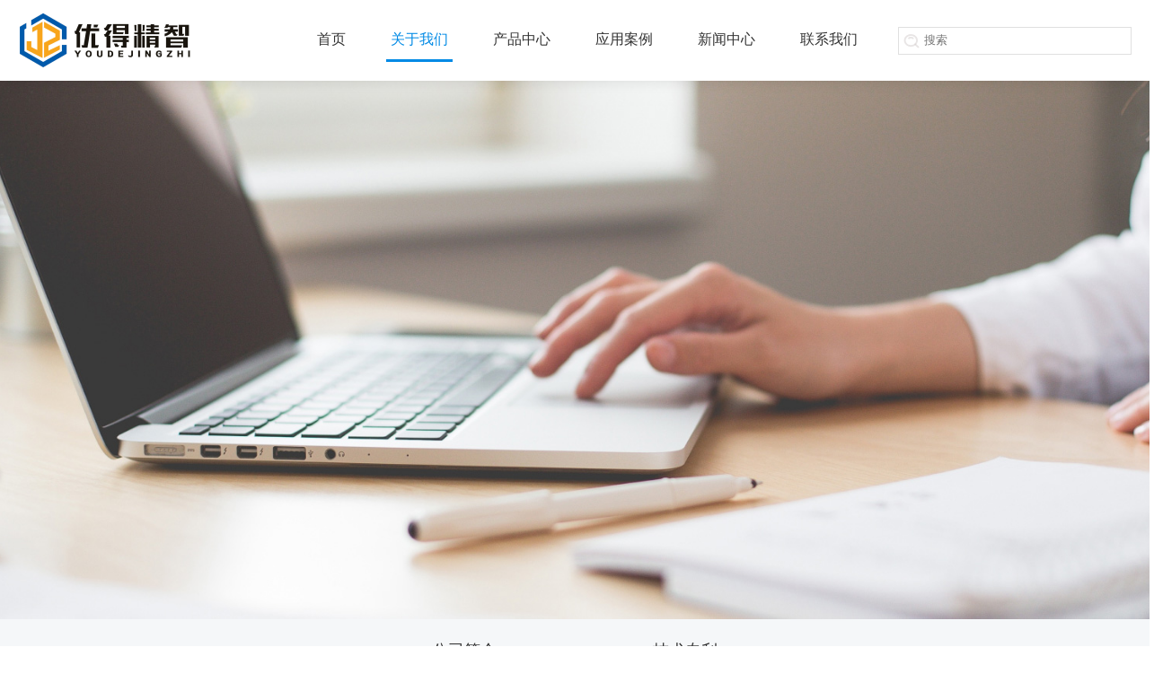

--- FILE ---
content_type: text/html; charset=utf-8
request_url: http://gp-machine.cn/p/jishuzhuanli.html
body_size: 3384
content:
<!DOCTYPE html>
<html>

<head>
    <meta charset="UTF-8">
    <meta name="viewport" content="width=device-width, initial-scale=1.0, minimum-scale=1.0, maximum-scale=1.0, user-scalable=no" />
    <link rel="shortcut icon" href="/assets/addons/cms/youdejingzhi/images/logo.png">
    <link rel="stylesheet" type="text/css" href="/assets/addons/cms/youdejingzhi/css/font-awesome.min.css" />
    <link rel="stylesheet" type="text/css" href="/assets/addons/cms/youdejingzhi/css/sanren.css" />
    <link rel="stylesheet" type="text/css" href="/assets/addons/cms/youdejingzhi/css/style.css" />
    <script src="/assets/addons/cms/youdejingzhi/js/jquery.min.js" type="text/javascript" charset="utf-8"></script>
    <script src="/assets/addons/cms/youdejingzhi/js/swiper.min.js" type="text/javascript" charset="utf-8"></script>
    <script src="/assets/addons/cms/youdejingzhi/js/public.js" type="text/javascript" charset="utf-8"></script>
    <title>技术专利 - 我的CMS网站</title>
</head>

<body>

<!--pc头部-->
<div class="head_pc">
    <div class="head">
        <div class="wrap_padding h100 disflex flex_lmr flex_center">
            <a href="/" class="logo"><img class="disblock h100" src="/assets/addons/cms/youdejingzhi/images/logo.png" /></a>
            <div class="hdr disflex flex_center">
                <div class="nav disflex">
                    <span class=""><a href="/" class="nava">首页</a></span>
                                        <span class="active">
                      <a href="/p/gongsijianjie.html" class="nava">关于我们</a>
                      <div class="navhide">
                                                    <a href="/p/gongsijianjie.html">公司简介</a>
                                                    <a href="/p/jishuzhuanli.html">技术专利</a>
                                                </div>
                    </span>
                                        <span class="">
                      <a href="/gongyejiqirenyingyong.html" class="nava">产品中心</a>
                      <div class="navhide">
                                                    <a href="/gongyejiqirenyingyong.html">工业机器人应用</a>
                                                    <a href="/zhinengwurenrouxingzhuangpeixian.html">智能无人柔性装配线</a>
                                                </div>
                    </span>
                                        <span class="">
                      <a href="/liutidianqizhinengrouxingshengchanxian.html" class="nava">应用案例</a>
                      <div class="navhide">
                                                    <a href="/liutidianqizhinengrouxingshengchanxian.html">流体电气智能柔性生产线</a>
                                                    <a href="/xiaoxingdianjizhinengrouxingshengchanxian.html">小型电机智能柔性生产线</a>
                                                    <a href="/zhinengmaduoliushuixian.html">智能码垛流水线</a>
                                                </div>
                    </span>
                                        <span class="">
                      <a href="/xinwenzhongxin.html" class="nava">新闻中心</a>
                      <div class="navhide">
                                                </div>
                    </span>
                                        <span class="">
                      <a href="/p/lianxiwomen.html" class="nava">联系我们</a>
                      <div class="navhide">
                                                    <a href="/p/lianxiwomen.html">联系我们</a>
                                                    <a href="/chengzhaoyingcai.html">诚招英才</a>
                                                </div>
                    </span>
                                    </div>
                  <form class="" action="/s.html" method="get">
                      <div class="hdrsc">
                        <input class="form-control" name="q" data-suggestion-url="/addons/cms/search/suggestion.html" type="search" id="searchinput" value="" placeholder="搜索">
                      </div>
                      <input type="hidden" name="__searchtoken__" value="2bc93d97741106d4e752bf1f7f2521d9" />                  </form>
            </div>
        </div>
    </div>
    <div class="head_height"></div>
</div>
<!--wap头部-->
<div class="head_wap">
    <div class="whead clearfix">
        <a href="/" class="wlogo fl"><img src="/assets/addons/cms/youdejingzhi/images/logo.png" /></a>
        <i></i>
    </div>
    <div class="wpnvbg"></div>
    <div class="wapnav">
        <div class="wapnavtop">
            <a href="/" class="waphdlg"><img src="/assets/addons/cms/youdejingzhi/images/logo.png" /></a>
            <i></i>
        </div>
        <div class="wapnava clearfix">
            <span><a href="/" class="wapprda">首页</a></span>
            <span>
                <a href="javascript:;" class="wapprda">关于我们<i><img src="/assets/addons/cms/youdejingzhi/images/ricon.png" /></i></a>
                <div class="wpheadhide">
                                        <a href="/p/gongsijianjie.html">公司简介</a>
                                        <a href="/p/jishuzhuanli.html">技术专利</a>
                                    </div>
            </span>
            <span>
                <a href="javascript:;" class="wapprda">产品中心<i><img src="/assets/addons/cms/youdejingzhi/images/ricon.png" /></i></a>
                <div class="wpheadhide">
                                        <a href="/gongyejiqirenyingyong.html">工业机器人应用</a>
                                        <a href="/zhinengwurenrouxingzhuangpeixian.html">智能无人柔性装配线</a>
                                    </div>
            </span>
            <span><a href="/yingyonganli.html" class="wapprda">应用案例</a></span>
            <span><a href="/xinwenzhongxin.html" class="wapprda">新闻中心</a></span>
            <span>

                <a href="javascript:;" class="wapprda">联系我们<i><img src="/assets/addons/cms/youdejingzhi/images/ricon.png" /></i></a>
                <div class="wpheadhide">
                                        <a href="/p/lianxiwomen.html">联系我们</a>
                                        <a href="/chengzhaoyingcai.html">诚招英才</a>
                                    </div>
            </span>
            <div class="pd15">
        <form class="" action="/s.html" method="get">
              <div class="hdrsc">
                <input class="form-control" name="q" data-suggestion-url="/addons/cms/search/suggestion.html" type="search" id="searchinput" value="" placeholder="搜索">
              </div>
              <input type="hidden" name="__searchtoken__" value="2bc93d97741106d4e752bf1f7f2521d9" />          </form>
            </div>
        </div>
    </div>
    <div class="waphd_height"></div>
</div>



	

	<div class="listbn bgsz" style="background: url(/assets/addons/cms/youdejingzhi/images/abtbn.jpg) no-repeat center;"></div>

	<div class="listnav">

		<div class="wrap_1450 disflex flex_lrcenter flex_wrap">

			
			<a href="/p/gongsijianjie.html" class="">公司简介</a>

			
			<a href="/p/jishuzhuanli.html" class="active">技术专利</a>

			
		</div>

	</div>

	<div class="md ab2">

		<div class="wrap_1450">

			<div class="listtitle">

				<span class="textcolor1"><i></i>Patent</span>

				<h2 class="titleh2 mt_10">国家专利</h2>

			</div>

			<div class="ab2w disflex flex_wrap mt_20">

				
				<div class="ab2a disblock">

					<div class="ab2aimg"><img class="disblock w100" src="/uploads/20211222/deca4ed2375fd32108d4dff6663f0063.jpg"/></div>

					<div class="ab2atxt text16 color666 disflex flex_lmr flex_center">

						<p class="flex1 line_1">技术</p>

						<i class="ab2aico"><img class="disblock" src="/assets/addons/cms/youdejingzhi/images/ab2ico.png"/></i>

					</div>

				</div>

				
				<div class="ab2a disblock">

					<div class="ab2aimg"><img class="disblock w100" src="/uploads/20211222/deca4ed2375fd32108d4dff6663f0063.jpg"/></div>

					<div class="ab2atxt text16 color666 disflex flex_lmr flex_center">

						<p class="flex1 line_1">专利17</p>

						<i class="ab2aico"><img class="disblock" src="/assets/addons/cms/youdejingzhi/images/ab2ico.png"/></i>

					</div>

				</div>

				
				<div class="ab2a disblock">

					<div class="ab2aimg"><img class="disblock w100" src="/uploads/20211222/09038f691f6e42f379620c2a6cad2d0a.jpg"/></div>

					<div class="ab2atxt text16 color666 disflex flex_lmr flex_center">

						<p class="flex1 line_1">专利16</p>

						<i class="ab2aico"><img class="disblock" src="/assets/addons/cms/youdejingzhi/images/ab2ico.png"/></i>

					</div>

				</div>

				
				<div class="ab2a disblock">

					<div class="ab2aimg"><img class="disblock w100" src="/uploads/20211222/f99808adff54ed5ed850a9b549e6aeb1.jpg"/></div>

					<div class="ab2atxt text16 color666 disflex flex_lmr flex_center">

						<p class="flex1 line_1">专利15</p>

						<i class="ab2aico"><img class="disblock" src="/assets/addons/cms/youdejingzhi/images/ab2ico.png"/></i>

					</div>

				</div>

				
				<div class="ab2a disblock">

					<div class="ab2aimg"><img class="disblock w100" src="/uploads/20211222/58faaef3222a5d6407582e0f98c981df.jpg"/></div>

					<div class="ab2atxt text16 color666 disflex flex_lmr flex_center">

						<p class="flex1 line_1">专利14</p>

						<i class="ab2aico"><img class="disblock" src="/assets/addons/cms/youdejingzhi/images/ab2ico.png"/></i>

					</div>

				</div>

				
				<div class="ab2a disblock">

					<div class="ab2aimg"><img class="disblock w100" src="/uploads/20211222/4b34b850c3a9418738dc2c0513a355f4.jpg"/></div>

					<div class="ab2atxt text16 color666 disflex flex_lmr flex_center">

						<p class="flex1 line_1">专利13</p>

						<i class="ab2aico"><img class="disblock" src="/assets/addons/cms/youdejingzhi/images/ab2ico.png"/></i>

					</div>

				</div>

				
				<div class="ab2a disblock">

					<div class="ab2aimg"><img class="disblock w100" src="/uploads/20211222/ef5741e832664d0b95a5e3d432cb9e8c.jpg"/></div>

					<div class="ab2atxt text16 color666 disflex flex_lmr flex_center">

						<p class="flex1 line_1">专利12</p>

						<i class="ab2aico"><img class="disblock" src="/assets/addons/cms/youdejingzhi/images/ab2ico.png"/></i>

					</div>

				</div>

				
				<div class="ab2a disblock">

					<div class="ab2aimg"><img class="disblock w100" src="/uploads/20211222/fd110b117bfebdca3837383a7ff1b139.jpg"/></div>

					<div class="ab2atxt text16 color666 disflex flex_lmr flex_center">

						<p class="flex1 line_1">专利11</p>

						<i class="ab2aico"><img class="disblock" src="/assets/addons/cms/youdejingzhi/images/ab2ico.png"/></i>

					</div>

				</div>

				
				<div class="ab2a disblock">

					<div class="ab2aimg"><img class="disblock w100" src="/uploads/20211222/2c3c586b09af8e7a29dee7d0c2d712f2.jpg"/></div>

					<div class="ab2atxt text16 color666 disflex flex_lmr flex_center">

						<p class="flex1 line_1">专利10</p>

						<i class="ab2aico"><img class="disblock" src="/assets/addons/cms/youdejingzhi/images/ab2ico.png"/></i>

					</div>

				</div>

				
				<div class="ab2a disblock">

					<div class="ab2aimg"><img class="disblock w100" src="/uploads/20211222/96109daecd35e1153fb9773c71cac173.jpg"/></div>

					<div class="ab2atxt text16 color666 disflex flex_lmr flex_center">

						<p class="flex1 line_1">专利9</p>

						<i class="ab2aico"><img class="disblock" src="/assets/addons/cms/youdejingzhi/images/ab2ico.png"/></i>

					</div>

				</div>

				
				<div class="ab2a disblock">

					<div class="ab2aimg"><img class="disblock w100" src="/uploads/20211222/c644331357e7c99f00aac60620f2e6d2.jpg"/></div>

					<div class="ab2atxt text16 color666 disflex flex_lmr flex_center">

						<p class="flex1 line_1">专利8</p>

						<i class="ab2aico"><img class="disblock" src="/assets/addons/cms/youdejingzhi/images/ab2ico.png"/></i>

					</div>

				</div>

				
				<div class="ab2a disblock">

					<div class="ab2aimg"><img class="disblock w100" src="/uploads/20211222/64d991811357d7fb0ffdf7474899e562.jpg"/></div>

					<div class="ab2atxt text16 color666 disflex flex_lmr flex_center">

						<p class="flex1 line_1">专利7</p>

						<i class="ab2aico"><img class="disblock" src="/assets/addons/cms/youdejingzhi/images/ab2ico.png"/></i>

					</div>

				</div>

				
				<div class="ab2a disblock">

					<div class="ab2aimg"><img class="disblock w100" src="/uploads/20211222/fcd7754b377f2d2a369cd7950fb136e9.jpg"/></div>

					<div class="ab2atxt text16 color666 disflex flex_lmr flex_center">

						<p class="flex1 line_1">专利6</p>

						<i class="ab2aico"><img class="disblock" src="/assets/addons/cms/youdejingzhi/images/ab2ico.png"/></i>

					</div>

				</div>

				
				<div class="ab2a disblock">

					<div class="ab2aimg"><img class="disblock w100" src="/uploads/20211222/edb2856da68a6ed5e7f5cef837558a94.jpg"/></div>

					<div class="ab2atxt text16 color666 disflex flex_lmr flex_center">

						<p class="flex1 line_1">专利5</p>

						<i class="ab2aico"><img class="disblock" src="/assets/addons/cms/youdejingzhi/images/ab2ico.png"/></i>

					</div>

				</div>

				
				<div class="ab2a disblock">

					<div class="ab2aimg"><img class="disblock w100" src="/uploads/20211222/f73ba18bc47495452bad3cd20755a5b3.jpg"/></div>

					<div class="ab2atxt text16 color666 disflex flex_lmr flex_center">

						<p class="flex1 line_1">专利4</p>

						<i class="ab2aico"><img class="disblock" src="/assets/addons/cms/youdejingzhi/images/ab2ico.png"/></i>

					</div>

				</div>

				
				<div class="ab2a disblock">

					<div class="ab2aimg"><img class="disblock w100" src="/uploads/20211222/3ad3cdd2338c87f1334328d5fe66ecda.jpg"/></div>

					<div class="ab2atxt text16 color666 disflex flex_lmr flex_center">

						<p class="flex1 line_1">专利3</p>

						<i class="ab2aico"><img class="disblock" src="/assets/addons/cms/youdejingzhi/images/ab2ico.png"/></i>

					</div>

				</div>

				
				<div class="ab2a disblock">

					<div class="ab2aimg"><img class="disblock w100" src="/uploads/20211222/8b52fbc8a59b2176cfa6c55bfee400ab.jpg"/></div>

					<div class="ab2atxt text16 color666 disflex flex_lmr flex_center">

						<p class="flex1 line_1">专利2</p>

						<i class="ab2aico"><img class="disblock" src="/assets/addons/cms/youdejingzhi/images/ab2ico.png"/></i>

					</div>

				</div>

				
				<div class="ab2a disblock">

					<div class="ab2aimg"><img class="disblock w100" src="/uploads/20211222/9dc87ca74e7901898de5ee214b6b98ea.jpg"/></div>

					<div class="ab2atxt text16 color666 disflex flex_lmr flex_center">

						<p class="flex1 line_1">专利1</p>

						<i class="ab2aico"><img class="disblock" src="/assets/addons/cms/youdejingzhi/images/ab2ico.png"/></i>

					</div>

				</div>

				
				<div class="ab2a disblock">

					<div class="ab2aimg"><img class="disblock w100" src="/uploads/20211222/1b9eaf110651f6717dc2705e20c6b572.jpg"/></div>

					<div class="ab2atxt text16 color666 disflex flex_lmr flex_center">

						<p class="flex1 line_1">专利</p>

						<i class="ab2aico"><img class="disblock" src="/assets/addons/cms/youdejingzhi/images/ab2ico.png"/></i>

					</div>

				</div>

				
			</div>

		</div>

	</div>

	

	<!--隐藏弹出-->

	<div class="tc pic_tc">

		<div class="picw">

			<img id="pic_img" class="disblock w100" src=""/>

			<i class="close_tc"><img src="/assets/addons/cms/youdejingzhi/images/close.png"/></i>

		</div>

	</div>

	



	

	<script type="text/javascript" data-render="script">

		$(".ab2aico").click(function(){

			var src = $(this).parents(".ab2atxt").siblings(".ab2aimg").find("img").attr("src")

			$("#pic_img").attr("src",src)

			$(".pic_tc").addClass("tc_active")

		})

		$(".close_tc").click(function(){

			$(".tc").removeClass("tc_active")

		})

	</script>

	



<div class="foot">
    <div class="ft md">
        <div class="wrap_1450 disflex flex_lmr flex_wrap wap_disblock">
            <div class="ftl">
                <a href="/" class="flogo"><img src="/assets/addons/cms/youdejingzhi/images/flogo.png" /></a>
                <h2 class="titleh2">苏州优得精智装备有限公司</h2>
                <div class="txt text16 mt_15 ft_txt">
                    <p><i><img src="/assets/addons/cms/youdejingzhi/images/fico1.png" /></i>苏州优得精智装备有限公司</p>
                    <p><i><img src="/assets/addons/cms/youdejingzhi/images/fico2.png" /></i>13218175227</p>
                    <p><i><img src="/assets/addons/cms/youdejingzhi/images/fico3.png" /></i>0512 - 65772315</p>
                    <p><i><img src="/assets/addons/cms/youdejingzhi/images/fico4.png" /></i>zhangjie@gppumps.com</p>
                </div>
            </div>
            <div class="ftr flex1 disflex flex_lmr">
                <div class="ftra">
                    <h3 class="text18 ftwt_none">关于我们</h3>
                    <div class="ft_txt mt_15">
                                                <p><a href="/p/gongsijianjie.html">公司简介</a></p>
                                                <p><a href="/p/jishuzhuanli.html">技术专利</a></p>
                                            </div>
                </div>
                <div class="ftra">
                    <h3 class="text18 ftwt_none">产品中心</h3>
                    <div class="ft_txt mt_15">
                                                <p><a href="/gongyejiqirenyingyong.html">工业机器人应用</a></p>
                                                <p><a href="/zhinengwurenrouxingzhuangpeixian.html">智能无人柔性装配线</a></p>
                                            </div>
                </div>
                <div class="ftra">
                    <h3 class="text18 ftwt_none">应用案例</h3>
                    <div class="ft_txt mt_15">
                                                <p><a href="/liutidianqizhinengrouxingshengchanxian.html">流体电气智能柔性生产线</a></p>
                                                <p><a href="/xiaoxingdianjizhinengrouxingshengchanxian.html">小型电机智能柔性生产线</a></p>
                                                <p><a href="/zhinengmaduoliushuixian.html">智能码垛流水线</a></p>
                                            </div>
                </div>
                <div class="ftra">
                    <h3 class="text18 ftwt_none">新闻中心</h3>
                    <div class="ft_txt mt_15">
                        <p><a href="/xinwenzhongxin.html">企业新闻</a></p>
                    </div>
                </div>
                <div class="ftra">
                    <h3 class="text18 ftwt_none">联系我们</h3>
                    <div class="ft_txt mt_15">
                                                <p><a href="/p/lianxiwomen.html">联系我们</a></p>
                                                <p><a href="/chengzhaoyingcai.html">诚招英才</a></p>
                                            </div>
                </div>
                <div class="ftra">
                    <h3 class="text16 ftwt_none">友情链接</h3>
                    <div class="ft_txt mt_15">
                        <p><a href="">工业机器人设备</a></p>
                        <p><a href="">柔性生产线</a></p>
                        <p><a href="">智能工厂</a></p>
                        <p><a href="">五金机械加工 </a></p>
                    </div>
                </div>
            </div>
        </div>
    </div>
    <div class="fb text18 textcenter">
        <div class="wrap_padding">
            © 2021 优得精智  版权所有  <a href="https://beian.miit.gov.cn/#/Integrated/index">苏ICP备2021021390号-1</a>
        </div>
    </div>
</div>

</body>

</html>

--- FILE ---
content_type: text/css
request_url: http://gp-machine.cn/assets/addons/cms/youdejingzhi/css/sanren.css
body_size: 7629
content:
@charset "utf-8";
/*sanren*/
 *{
	margin: 0;
	padding: 0;
	border: 0;
	outline: none;
	font-size-adjust: none;
	-webkit-text-size-adjust: none;
	-moz-text-size-adjust: none;
	-ms-text-size-adjust: none;
	border-radius: 0px;
	-webkit-border-radius: 0px;
	-moz-border-radius: 0px;
	transform: none;
	-webkit-transform: none;
	-moz-transform: none;
	transition: none;
	-webkit-transition: none;
	-moz-transition: none;
	box-sizing: border-box;
	-moz-box-sizing: border-box;
	-webkit-box-sizing: border-box;
}
/*@font-face {
	font-family: "fonts";
	src: url("../font/Oswald-Medium.otf");
}
body {
	font-family: fonts;
	padding: 0;
	margin: 0;
	font-size: 14px;
	color: #444444;
	background: #ededee;
	overflow-x: hidden;
}*/
body {
	font-family: "Microsoft YaHei";
	padding: 0;
	margin: 0;
	font-size: 14px;
	color: #333;
	background: #fff;
	overflow-x: hidden;
}
body,
div,
dl,
dt,
dd,
ul,
ol,
li,
h1,
h2,
h3,
h4,
h5,
h6,
pre,
code,
form,
fieldset,
legend,
input,
textarea,
p,
blockquote,
th,
td,a {
	margin: 0;
	padding: 0;
}
input,button,select,textarea{outline:none; font-family: "microsoft yahei";-webkit-appearance:none;}
ul,
li {
	list-style: none;
	padding: 0;
	margin: 0;
}

a {
	text-decoration: none;
/*	display: inline-block;*/
	color: #333;
	transition: all 0.25s;
}
/*a:hover{
	color: inherit;
	text-decoration: inherit;
}*/
img {
	border: none;
	display: inline-block;
}
em,i{
	font-style: normal;
	display: inline-block;
}
.dx{
	text-transform: uppercase;
}
.bgsz{
	background-size: cover !important;
}
.ovhd{
	overflow: hidden;
}
.pt0{
	padding-top: 0 !important;
}
.pb0{
	padding-bottom: 0 !important;
}
.pl0{
	padding-left: 0 !important;
}
.pr0{
	padding-right: 0 !important;
}
.posrelative{
	position: relative;
}
.mainleft{
	width: 960px;	
}
.mainright{
	width: 220px;
}
.clear {
	height: 0;
	clear: both;
	zoom: 1;
}
.clearfix:before, .clearfix:after {
	content:"";
	display:table
}
.clearfix:after {
	clear:both;
}
.fl{
	float: left;
}
.fr{
	float: right;
}
.wd_100{
	width: 100%;
}
.mt_5{
	margin-top: 5px;
}
.mt_20{
	margin-top: 20px;
}
.mt_25{
	margin-top: 25px;
}
.mt_40{
	margin-top: 40px;
}
.mt_15{
	margin-top: 15px;
}
.mt_10{
	margin-top: 10px;
}
.mt_30{
	margin-top: 30px;
}
.mt_35{
	margin-top: 35px;
}
.mt_50{
	margin-top: 50px;
}
.mt_60{
	margin-top: 60px;
}
.mt_70{
	margin-top: 70px;
}
.mt_80{
	margin-top: 80px;
}
.box_tab{
	display: table;
	width: 100%;
	height: 100%;
}
.tab_cell{
	display: table-cell;
	vertical-align: middle;
}
.bgwhite{
	background: #FFFFFF;
}
.padding30{
	padding: 30px;
}
.padding20{
	padding: 20px;
}
.padding10{
	padding: 10px;
}
.padding5{
	padding: 5px;
}
.lrpadd20{
	padding: 0 20px;
}
.paddbot20{
	padding-bottom: 20px;
}
.tbpadd20{
	padding: 20px 0;
}
.nopaddingtop{
	padding-top: 0;
}
.bordetrbl{
	border: 1px solid #ddd;
}
.borderright{
	border-right: 1px solid #ddd;
}
.borderleft{
	border-left: 1px solid #ddd;
}
.bordertop{
	border-top: 1px solid #ddd;
}
.borderbot{
	border-bottom: 1px solid #ddd;
}
.wrap_1200{
	width: 1200px;
	margin: 0 auto;
}
.wrap_1450{
	width: 1450px;
	margin: 0 auto;
}
.wrap_padding{
	width: 100%;
	padding: 0 6.5%;
}
.hvimg{
	display: block;
	width: 100%;
	height: 100%;
	background-size: cover !important;
	transition: 1s;
}
.hvimghover:hover .hvimg{
	transform: scale(1.1);
}
.hvimghover img.img{
	transition: 1s;
}
.hvimghover:hover img.img{
	transform: scale(1.1);
}
.marl20{
	margin-left: 20px;
}
.marl10{
	margin-left: 10px;
}
.marl5{
	margin-left: 5px;
}
.marr20{
	margin-right: 20px;
}
.marr10{
	margin-right: 10px;
}
.marr5{
	margin-right: 5px;
}
.block{
	display: block;
}
.row30{
	margin-left: -30px;
}
.heig120{
	height: 120px;
}
.posrelative{
	position: relative;
}
.hoverop:hover{
	opacity: .85;
}
.distab{
	display: table;
}
.tbcell{
	display: table-cell;
	width: 100%;
	height: 100%;
	vertical-align: middle;
	text-align: center;
}
.tbcellimg{
	display: block;
	max-width: 100%;
	max-height: 100%;
	margin: 0 auto;
}
.abtn{
	display: inline-block;
	padding: 5px 10px;
	background: #D42A2A;
	color: #fff;
}
.logoutbtn{
	background: #333333;
	margin-left: 5px;
}
.maincontainer{
	padding: 30px 0;
}
.bggray{
	background: #f2f4f8;
}
.bgwhite{
	background: #fff;
}
.hovshadow:hover{
	box-shadow: 0 0 10px 1px #aaa;
	transition: all .5s;
}
.colorred{
	color: #ff5d5d;
}
.colorblue{
	color: #17A7DC;
}
.colorgreen{
	color: #55d679;
}
.color999{
	color: #999;
}
.color666{
	color: #666;
}
.colorfff{
	color: #fff;
}
.btnalink{
	display: inline-block;
	padding: 5px 8px;
	background: #ddd;
	border-radius: 5px;
}
.btnalink1{
	background: #F77258;
	color: #fff;
}
.btnalink2{
	background: #20A49F;
	color: #fff;
}
.btnalink3{
	background: #F77258;
	color: #fff;
	padding: 1px 10px;
}
.btnalink3 i{
	margin-right: 3px;
}
.btnalinkborder{
	display: inline-block;
	width: 80px;
	text-align: center;
	padding: 3px 0;
	border: 1px solid #ddd;
}
.btnalinkborder:hover{
	border-color: #D42A2A;
	background: #D42A2A;
	color: #fff;
}
.textright{
	text-align: right;
}
.textcenter{
	text-align: center;
}
.hovercolor:hover{
	color: #C92B2F;
}
.disblock{
	display: block;
}
.middle{
	vertical-align: middle;
	margin-top: -3px;
}
.marl10{
	margin-left: 10px;
}
.marr10{
	margin-right: 10px;
}
.fullwidth{
	width: 100%;
}
.datatable th{
	padding: 10px;
	border-bottom: 1px solid #ddd;
	background: #F5F5F5;
}
.datatable td{
	padding: 10px;
	border-bottom: 1px dashed #ddd;
}
.datatable td.tdl{
	color: #999;
}
.datatables td{
	text-align: center;
	line-height: 24px;
	border-bottom: none;
}
.datatable td img{
	display: inline-block;
	vertical-align: middle;
}
.datatable td.lvtd{
	border-bottom: 1px solid #ddd;
}
.datatablel th{
	text-align: left;
}
.datatablel td{
	text-align: left;
}
.alink{
	color: #20A49F;
}
.tablecell{
	display: table-cell;
	vertical-align: middle;
	background: #F5F5F5;
	overflow: hidden;
	text-align: center;
}
.tbcell_img{
	display: block;
	margin: 0 auto;
	max-width: 100%;
	max-height: 100%;
}
.font18{
	font-size: 18px;
}
.font16{
	font-size: 16px;
}
.font14{
	font-size: 14px;
}
.disnone{
	display: none;
}
.cl9{
	color: #999;
}
.cl6{
	color: #666;
}
.tab_content li.tab_content_li{
	display: none;
}
.tab_content li.active{
	display: block;
}
.tab_content1 li.tab_content_li{
	display: none;
}
.tab_content1 li.active{
	display: block;
}
/*swiper-container*/
.swiper-container{margin:0 auto;position:relative;overflow:hidden;list-style:none;padding:0;z-index:1}.swiper-container-no-flexbox .swiper-slide{float:left}.swiper-container-vertical>.swiper-wrapper{-webkit-box-orient:vertical;-webkit-box-direction:normal;-webkit-flex-direction:column;-ms-flex-direction:column;flex-direction:column}.swiper-wrapper{position:relative;width:100%;height:100%;z-index:1;display:-webkit-box;display:-webkit-flex;display:-ms-flexbox;display:flex;-webkit-transition-property:-webkit-transform;transition-property:-webkit-transform;-o-transition-property:transform;transition-property:transform;transition-property:transform,-webkit-transform;-webkit-box-sizing:content-box;box-sizing:content-box}.swiper-container-android .swiper-slide,.swiper-wrapper{-webkit-transform:translate3d(0,0,0);transform:translate3d(0,0,0)}.swiper-container-multirow>.swiper-wrapper{-webkit-flex-wrap:wrap;-ms-flex-wrap:wrap;flex-wrap:wrap}.swiper-container-free-mode>.swiper-wrapper{-webkit-transition-timing-function:ease-out;-o-transition-timing-function:ease-out;transition-timing-function:ease-out;margin:0 auto}.swiper-slide{-webkit-flex-shrink:0;-ms-flex-negative:0;flex-shrink:0;width:100%;height:100%;position:relative;-webkit-transition-property:-webkit-transform;transition-property:-webkit-transform;-o-transition-property:transform;transition-property:transform;transition-property:transform,-webkit-transform}.swiper-slide-invisible-blank{visibility:hidden}.swiper-container-autoheight,.swiper-container-autoheight .swiper-slide{height:auto}.swiper-container-autoheight .swiper-wrapper{-webkit-box-align:start;-webkit-align-items:flex-start;-ms-flex-align:start;align-items:flex-start;-webkit-transition-property:height,-webkit-transform;transition-property:height,-webkit-transform;-o-transition-property:transform,height;transition-property:transform,height;transition-property:transform,height,-webkit-transform}.swiper-container-3d{-webkit-perspective:1200px;perspective:1200px}.swiper-container-3d .swiper-cube-shadow,.swiper-container-3d .swiper-slide,.swiper-container-3d .swiper-slide-shadow-bottom,.swiper-container-3d .swiper-slide-shadow-left,.swiper-container-3d .swiper-slide-shadow-right,.swiper-container-3d .swiper-slide-shadow-top,.swiper-container-3d .swiper-wrapper{-webkit-transform-style:preserve-3d;transform-style:preserve-3d}.swiper-container-3d .swiper-slide-shadow-bottom,.swiper-container-3d .swiper-slide-shadow-left,.swiper-container-3d .swiper-slide-shadow-right,.swiper-container-3d .swiper-slide-shadow-top{position:absolute;left:0;top:0;width:100%;height:100%;pointer-events:none;z-index:10}.swiper-container-3d .swiper-slide-shadow-left{background-image:-webkit-gradient(linear,right top,left top,from(rgba(0,0,0,.5)),to(rgba(0,0,0,0)));background-image:-webkit-linear-gradient(right,rgba(0,0,0,.5),rgba(0,0,0,0));background-image:-o-linear-gradient(right,rgba(0,0,0,.5),rgba(0,0,0,0));background-image:linear-gradient(to left,rgba(0,0,0,.5),rgba(0,0,0,0))}.swiper-container-3d .swiper-slide-shadow-right{background-image:-webkit-gradient(linear,left top,right top,from(rgba(0,0,0,.5)),to(rgba(0,0,0,0)));background-image:-webkit-linear-gradient(left,rgba(0,0,0,.5),rgba(0,0,0,0));background-image:-o-linear-gradient(left,rgba(0,0,0,.5),rgba(0,0,0,0));background-image:linear-gradient(to right,rgba(0,0,0,.5),rgba(0,0,0,0))}.swiper-container-3d .swiper-slide-shadow-top{background-image:-webkit-gradient(linear,left bottom,left top,from(rgba(0,0,0,.5)),to(rgba(0,0,0,0)));background-image:-webkit-linear-gradient(bottom,rgba(0,0,0,.5),rgba(0,0,0,0));background-image:-o-linear-gradient(bottom,rgba(0,0,0,.5),rgba(0,0,0,0));background-image:linear-gradient(to top,rgba(0,0,0,.5),rgba(0,0,0,0))}.swiper-container-3d .swiper-slide-shadow-bottom{background-image:-webkit-gradient(linear,left top,left bottom,from(rgba(0,0,0,.5)),to(rgba(0,0,0,0)));background-image:-webkit-linear-gradient(top,rgba(0,0,0,.5),rgba(0,0,0,0));background-image:-o-linear-gradient(top,rgba(0,0,0,.5),rgba(0,0,0,0));background-image:linear-gradient(to bottom,rgba(0,0,0,.5),rgba(0,0,0,0))}.swiper-container-wp8-horizontal,.swiper-container-wp8-horizontal>.swiper-wrapper{-ms-touch-action:pan-y;touch-action:pan-y}.swiper-container-wp8-vertical,.swiper-container-wp8-vertical>.swiper-wrapper{-ms-touch-action:pan-x;touch-action:pan-x}.swiper-button-next,.swiper-button-prev{position:absolute;top:50%;width:27px;height:44px;margin-top:-22px;z-index:10;cursor:pointer;background-size:27px 44px;background-position:center;background-repeat:no-repeat}.swiper-button-next.swiper-button-disabled,.swiper-button-prev.swiper-button-disabled{opacity:.35;cursor:auto;pointer-events:none}.swiper-button-prev,.swiper-container-rtl .swiper-button-next{background-image:url("data:image/svg+xml;charset=utf-8,%3Csvg%20xmlns%3D'http%3A%2F%2Fwww.w3.org%2F2000%2Fsvg'%20viewBox%3D'0%200%2027%2044'%3E%3Cpath%20d%3D'M0%2C22L22%2C0l2.1%2C2.1L4.2%2C22l19.9%2C19.9L22%2C44L0%2C22L0%2C22L0%2C22z'%20fill%3D'%23007aff'%2F%3E%3C%2Fsvg%3E");left:10px;right:auto}.swiper-button-next,.swiper-container-rtl .swiper-button-prev{background-image:url("data:image/svg+xml;charset=utf-8,%3Csvg%20xmlns%3D'http%3A%2F%2Fwww.w3.org%2F2000%2Fsvg'%20viewBox%3D'0%200%2027%2044'%3E%3Cpath%20d%3D'M27%2C22L27%2C22L5%2C44l-2.1-2.1L22.8%2C22L2.9%2C2.1L5%2C0L27%2C22L27%2C22z'%20fill%3D'%23007aff'%2F%3E%3C%2Fsvg%3E");right:10px;left:auto}.swiper-button-prev.swiper-button-white,.swiper-container-rtl .swiper-button-next.swiper-button-white{background-image:url("data:image/svg+xml;charset=utf-8,%3Csvg%20xmlns%3D'http%3A%2F%2Fwww.w3.org%2F2000%2Fsvg'%20viewBox%3D'0%200%2027%2044'%3E%3Cpath%20d%3D'M0%2C22L22%2C0l2.1%2C2.1L4.2%2C22l19.9%2C19.9L22%2C44L0%2C22L0%2C22L0%2C22z'%20fill%3D'%23ffffff'%2F%3E%3C%2Fsvg%3E")}.swiper-button-next.swiper-button-white,.swiper-container-rtl .swiper-button-prev.swiper-button-white{background-image:url("data:image/svg+xml;charset=utf-8,%3Csvg%20xmlns%3D'http%3A%2F%2Fwww.w3.org%2F2000%2Fsvg'%20viewBox%3D'0%200%2027%2044'%3E%3Cpath%20d%3D'M27%2C22L27%2C22L5%2C44l-2.1-2.1L22.8%2C22L2.9%2C2.1L5%2C0L27%2C22L27%2C22z'%20fill%3D'%23ffffff'%2F%3E%3C%2Fsvg%3E")}.swiper-button-prev.swiper-button-black,.swiper-container-rtl .swiper-button-next.swiper-button-black{background-image:url("data:image/svg+xml;charset=utf-8,%3Csvg%20xmlns%3D'http%3A%2F%2Fwww.w3.org%2F2000%2Fsvg'%20viewBox%3D'0%200%2027%2044'%3E%3Cpath%20d%3D'M0%2C22L22%2C0l2.1%2C2.1L4.2%2C22l19.9%2C19.9L22%2C44L0%2C22L0%2C22L0%2C22z'%20fill%3D'%23000000'%2F%3E%3C%2Fsvg%3E")}.swiper-button-next.swiper-button-black,.swiper-container-rtl .swiper-button-prev.swiper-button-black{background-image:url("data:image/svg+xml;charset=utf-8,%3Csvg%20xmlns%3D'http%3A%2F%2Fwww.w3.org%2F2000%2Fsvg'%20viewBox%3D'0%200%2027%2044'%3E%3Cpath%20d%3D'M27%2C22L27%2C22L5%2C44l-2.1-2.1L22.8%2C22L2.9%2C2.1L5%2C0L27%2C22L27%2C22z'%20fill%3D'%23000000'%2F%3E%3C%2Fsvg%3E")}.swiper-button-lock{display:none}.swiper-pagination{position:absolute;text-align:center;-webkit-transition:.3s opacity;-o-transition:.3s opacity;transition:.3s opacity;-webkit-transform:translate3d(0,0,0);transform:translate3d(0,0,0);z-index:10}.swiper-pagination.swiper-pagination-hidden{opacity:0}.swiper-container-horizontal>.swiper-pagination-bullets,.swiper-pagination-custom,.swiper-pagination-fraction{bottom:10px;left:0;width:100%}.swiper-pagination-bullets-dynamic{overflow:hidden;font-size:0}.swiper-pagination-bullets-dynamic .swiper-pagination-bullet{-webkit-transform:scale(.33);-ms-transform:scale(.33);transform:scale(.33);position:relative}.swiper-pagination-bullets-dynamic .swiper-pagination-bullet-active{-webkit-transform:scale(1);-ms-transform:scale(1);transform:scale(1)}.swiper-pagination-bullets-dynamic .swiper-pagination-bullet-active-main{-webkit-transform:scale(1);-ms-transform:scale(1);transform:scale(1)}.swiper-pagination-bullets-dynamic .swiper-pagination-bullet-active-prev{-webkit-transform:scale(.66);-ms-transform:scale(.66);transform:scale(.66)}.swiper-pagination-bullets-dynamic .swiper-pagination-bullet-active-prev-prev{-webkit-transform:scale(.33);-ms-transform:scale(.33);transform:scale(.33)}.swiper-pagination-bullets-dynamic .swiper-pagination-bullet-active-next{-webkit-transform:scale(.66);-ms-transform:scale(.66);transform:scale(.66)}.swiper-pagination-bullets-dynamic .swiper-pagination-bullet-active-next-next{-webkit-transform:scale(.33);-ms-transform:scale(.33);transform:scale(.33)}.swiper-pagination-bullet{width:8px;height:8px;display:inline-block;border-radius:100%;background:#000;opacity:.2}button.swiper-pagination-bullet{border:none;margin:0;padding:0;-webkit-box-shadow:none;box-shadow:none;-webkit-appearance:none;-moz-appearance:none;appearance:none}.swiper-pagination-clickable .swiper-pagination-bullet{cursor:pointer}.swiper-pagination-bullet-active{opacity:1;background:#007aff}.swiper-container-vertical>.swiper-pagination-bullets{right:10px;top:50%;-webkit-transform:translate3d(0,-50%,0);transform:translate3d(0,-50%,0)}.swiper-container-vertical>.swiper-pagination-bullets .swiper-pagination-bullet{margin:6px 0;display:block}.swiper-container-vertical>.swiper-pagination-bullets.swiper-pagination-bullets-dynamic{top:50%;-webkit-transform:translateY(-50%);-ms-transform:translateY(-50%);transform:translateY(-50%);width:8px}.swiper-container-vertical>.swiper-pagination-bullets.swiper-pagination-bullets-dynamic .swiper-pagination-bullet{display:inline-block;-webkit-transition:.2s top,.2s -webkit-transform;transition:.2s top,.2s -webkit-transform;-o-transition:.2s transform,.2s top;transition:.2s transform,.2s top;transition:.2s transform,.2s top,.2s -webkit-transform}.swiper-container-horizontal>.swiper-pagination-bullets .swiper-pagination-bullet{margin:0 4px}.swiper-container-horizontal>.swiper-pagination-bullets.swiper-pagination-bullets-dynamic{left:50%;-webkit-transform:translateX(-50%);-ms-transform:translateX(-50%);transform:translateX(-50%);white-space:nowrap}.swiper-container-horizontal>.swiper-pagination-bullets.swiper-pagination-bullets-dynamic .swiper-pagination-bullet{-webkit-transition:.2s left,.2s -webkit-transform;transition:.2s left,.2s -webkit-transform;-o-transition:.2s transform,.2s left;transition:.2s transform,.2s left;transition:.2s transform,.2s left,.2s -webkit-transform}.swiper-container-horizontal.swiper-container-rtl>.swiper-pagination-bullets-dynamic .swiper-pagination-bullet{-webkit-transition:.2s right,.2s -webkit-transform;transition:.2s right,.2s -webkit-transform;-o-transition:.2s transform,.2s right;transition:.2s transform,.2s right;transition:.2s transform,.2s right,.2s -webkit-transform}.swiper-pagination-progressbar{background:rgba(0,0,0,.25);position:absolute}.swiper-pagination-progressbar .swiper-pagination-progressbar-fill{background:#007aff;position:absolute;left:0;top:0;width:100%;height:100%;-webkit-transform:scale(0);-ms-transform:scale(0);transform:scale(0);-webkit-transform-origin:left top;-ms-transform-origin:left top;transform-origin:left top}.swiper-container-rtl .swiper-pagination-progressbar .swiper-pagination-progressbar-fill{-webkit-transform-origin:right top;-ms-transform-origin:right top;transform-origin:right top}.swiper-container-horizontal>.swiper-pagination-progressbar,.swiper-container-vertical>.swiper-pagination-progressbar.swiper-pagination-progressbar-opposite{width:100%;height:4px;left:0;top:0}.swiper-container-horizontal>.swiper-pagination-progressbar.swiper-pagination-progressbar-opposite,.swiper-container-vertical>.swiper-pagination-progressbar{width:4px;height:100%;left:0;top:0}.swiper-pagination-white .swiper-pagination-bullet-active{background:#fff}.swiper-pagination-progressbar.swiper-pagination-white{background:rgba(255,255,255,.25)}.swiper-pagination-progressbar.swiper-pagination-white .swiper-pagination-progressbar-fill{background:#fff}.swiper-pagination-black .swiper-pagination-bullet-active{background:#000}.swiper-pagination-progressbar.swiper-pagination-black{background:rgba(0,0,0,.25)}.swiper-pagination-progressbar.swiper-pagination-black .swiper-pagination-progressbar-fill{background:#000}.swiper-pagination-lock{display:none}.swiper-scrollbar{border-radius:10px;position:relative;-ms-touch-action:none;background:rgba(0,0,0,.1)}.swiper-container-horizontal>.swiper-scrollbar{position:absolute;left:1%;bottom:3px;z-index:50;height:5px;width:98%}.swiper-container-vertical>.swiper-scrollbar{position:absolute;right:3px;top:1%;z-index:50;width:5px;height:98%}.swiper-scrollbar-drag{height:100%;width:100%;position:relative;background:rgba(0,0,0,.5);border-radius:10px;left:0;top:0}.swiper-scrollbar-cursor-drag{cursor:move}.swiper-scrollbar-lock{display:none}.swiper-zoom-container{width:100%;height:100%;display:-webkit-box;display:-webkit-flex;display:-ms-flexbox;display:flex;-webkit-box-pack:center;-webkit-justify-content:center;-ms-flex-pack:center;justify-content:center;-webkit-box-align:center;-webkit-align-items:center;-ms-flex-align:center;align-items:center;text-align:center}.swiper-zoom-container>canvas,.swiper-zoom-container>img,.swiper-zoom-container>svg{max-width:100%;max-height:100%;-o-object-fit:contain;object-fit:contain}.swiper-slide-zoomed{cursor:move}.swiper-lazy-preloader{width:42px;height:42px;position:absolute;left:50%;top:50%;margin-left:-21px;margin-top:-21px;z-index:10;-webkit-transform-origin:50%;-ms-transform-origin:50%;transform-origin:50%;-webkit-animation:swiper-preloader-spin 1s steps(12,end) infinite;animation:swiper-preloader-spin 1s steps(12,end) infinite}.swiper-lazy-preloader:after{display:block;content:'';width:100%;height:100%;background-image:url("data:image/svg+xml;charset=utf-8,%3Csvg%20viewBox%3D'0%200%20120%20120'%20xmlns%3D'http%3A%2F%2Fwww.w3.org%2F2000%2Fsvg'%20xmlns%3Axlink%3D'http%3A%2F%2Fwww.w3.org%2F1999%2Fxlink'%3E%3Cdefs%3E%3Cline%20id%3D'l'%20x1%3D'60'%20x2%3D'60'%20y1%3D'7'%20y2%3D'27'%20stroke%3D'%236c6c6c'%20stroke-width%3D'11'%20stroke-linecap%3D'round'%2F%3E%3C%2Fdefs%3E%3Cg%3E%3Cuse%20xlink%3Ahref%3D'%23l'%20opacity%3D'.27'%2F%3E%3Cuse%20xlink%3Ahref%3D'%23l'%20opacity%3D'.27'%20transform%3D'rotate(30%2060%2C60)'%2F%3E%3Cuse%20xlink%3Ahref%3D'%23l'%20opacity%3D'.27'%20transform%3D'rotate(60%2060%2C60)'%2F%3E%3Cuse%20xlink%3Ahref%3D'%23l'%20opacity%3D'.27'%20transform%3D'rotate(90%2060%2C60)'%2F%3E%3Cuse%20xlink%3Ahref%3D'%23l'%20opacity%3D'.27'%20transform%3D'rotate(120%2060%2C60)'%2F%3E%3Cuse%20xlink%3Ahref%3D'%23l'%20opacity%3D'.27'%20transform%3D'rotate(150%2060%2C60)'%2F%3E%3Cuse%20xlink%3Ahref%3D'%23l'%20opacity%3D'.37'%20transform%3D'rotate(180%2060%2C60)'%2F%3E%3Cuse%20xlink%3Ahref%3D'%23l'%20opacity%3D'.46'%20transform%3D'rotate(210%2060%2C60)'%2F%3E%3Cuse%20xlink%3Ahref%3D'%23l'%20opacity%3D'.56'%20transform%3D'rotate(240%2060%2C60)'%2F%3E%3Cuse%20xlink%3Ahref%3D'%23l'%20opacity%3D'.66'%20transform%3D'rotate(270%2060%2C60)'%2F%3E%3Cuse%20xlink%3Ahref%3D'%23l'%20opacity%3D'.75'%20transform%3D'rotate(300%2060%2C60)'%2F%3E%3Cuse%20xlink%3Ahref%3D'%23l'%20opacity%3D'.85'%20transform%3D'rotate(330%2060%2C60)'%2F%3E%3C%2Fg%3E%3C%2Fsvg%3E");background-position:50%;background-size:100%;background-repeat:no-repeat}.swiper-lazy-preloader-white:after{background-image:url("data:image/svg+xml;charset=utf-8,%3Csvg%20viewBox%3D'0%200%20120%20120'%20xmlns%3D'http%3A%2F%2Fwww.w3.org%2F2000%2Fsvg'%20xmlns%3Axlink%3D'http%3A%2F%2Fwww.w3.org%2F1999%2Fxlink'%3E%3Cdefs%3E%3Cline%20id%3D'l'%20x1%3D'60'%20x2%3D'60'%20y1%3D'7'%20y2%3D'27'%20stroke%3D'%23fff'%20stroke-width%3D'11'%20stroke-linecap%3D'round'%2F%3E%3C%2Fdefs%3E%3Cg%3E%3Cuse%20xlink%3Ahref%3D'%23l'%20opacity%3D'.27'%2F%3E%3Cuse%20xlink%3Ahref%3D'%23l'%20opacity%3D'.27'%20transform%3D'rotate(30%2060%2C60)'%2F%3E%3Cuse%20xlink%3Ahref%3D'%23l'%20opacity%3D'.27'%20transform%3D'rotate(60%2060%2C60)'%2F%3E%3Cuse%20xlink%3Ahref%3D'%23l'%20opacity%3D'.27'%20transform%3D'rotate(90%2060%2C60)'%2F%3E%3Cuse%20xlink%3Ahref%3D'%23l'%20opacity%3D'.27'%20transform%3D'rotate(120%2060%2C60)'%2F%3E%3Cuse%20xlink%3Ahref%3D'%23l'%20opacity%3D'.27'%20transform%3D'rotate(150%2060%2C60)'%2F%3E%3Cuse%20xlink%3Ahref%3D'%23l'%20opacity%3D'.37'%20transform%3D'rotate(180%2060%2C60)'%2F%3E%3Cuse%20xlink%3Ahref%3D'%23l'%20opacity%3D'.46'%20transform%3D'rotate(210%2060%2C60)'%2F%3E%3Cuse%20xlink%3Ahref%3D'%23l'%20opacity%3D'.56'%20transform%3D'rotate(240%2060%2C60)'%2F%3E%3Cuse%20xlink%3Ahref%3D'%23l'%20opacity%3D'.66'%20transform%3D'rotate(270%2060%2C60)'%2F%3E%3Cuse%20xlink%3Ahref%3D'%23l'%20opacity%3D'.75'%20transform%3D'rotate(300%2060%2C60)'%2F%3E%3Cuse%20xlink%3Ahref%3D'%23l'%20opacity%3D'.85'%20transform%3D'rotate(330%2060%2C60)'%2F%3E%3C%2Fg%3E%3C%2Fsvg%3E")}@-webkit-keyframes swiper-preloader-spin{100%{-webkit-transform:rotate(360deg);transform:rotate(360deg)}}@keyframes swiper-preloader-spin{100%{-webkit-transform:rotate(360deg);transform:rotate(360deg)}}.swiper-container .swiper-notification{position:absolute;left:0;top:0;pointer-events:none;opacity:0;z-index:-1000}.swiper-container-fade.swiper-container-free-mode .swiper-slide{-webkit-transition-timing-function:ease-out;-o-transition-timing-function:ease-out;transition-timing-function:ease-out}.swiper-container-fade .swiper-slide{pointer-events:none;-webkit-transition-property:opacity;-o-transition-property:opacity;transition-property:opacity}.swiper-container-fade .swiper-slide .swiper-slide{pointer-events:none}.swiper-container-fade .swiper-slide-active,.swiper-container-fade .swiper-slide-active .swiper-slide-active{pointer-events:auto}.swiper-container-cube{overflow:visible}.swiper-container-cube .swiper-slide{pointer-events:none;-webkit-backface-visibility:hidden;backface-visibility:hidden;z-index:1;visibility:hidden;-webkit-transform-origin:0 0;-ms-transform-origin:0 0;transform-origin:0 0;width:100%;height:100%}.swiper-container-cube .swiper-slide .swiper-slide{pointer-events:none}.swiper-container-cube.swiper-container-rtl .swiper-slide{-webkit-transform-origin:100% 0;-ms-transform-origin:100% 0;transform-origin:100% 0}.swiper-container-cube .swiper-slide-active,.swiper-container-cube .swiper-slide-active .swiper-slide-active{pointer-events:auto}.swiper-container-cube .swiper-slide-active,.swiper-container-cube .swiper-slide-next,.swiper-container-cube .swiper-slide-next+.swiper-slide,.swiper-container-cube .swiper-slide-prev{pointer-events:auto;visibility:visible}.swiper-container-cube .swiper-slide-shadow-bottom,.swiper-container-cube .swiper-slide-shadow-left,.swiper-container-cube .swiper-slide-shadow-right,.swiper-container-cube .swiper-slide-shadow-top{z-index:0;-webkit-backface-visibility:hidden;backface-visibility:hidden}.swiper-container-cube .swiper-cube-shadow{position:absolute;left:0;bottom:0;width:100%;height:100%;background:#000;opacity:.6;-webkit-filter:blur(50px);filter:blur(50px);z-index:0}.swiper-container-flip{overflow:visible}.swiper-container-flip .swiper-slide{pointer-events:none;-webkit-backface-visibility:hidden;backface-visibility:hidden;z-index:1}.swiper-container-flip .swiper-slide .swiper-slide{pointer-events:none}.swiper-container-flip .swiper-slide-active,.swiper-container-flip .swiper-slide-active .swiper-slide-active{pointer-events:auto}.swiper-container-flip .swiper-slide-shadow-bottom,.swiper-container-flip .swiper-slide-shadow-left,.swiper-container-flip .swiper-slide-shadow-right,.swiper-container-flip .swiper-slide-shadow-top{z-index:0;-webkit-backface-visibility:hidden;backface-visibility:hidden}.swiper-container-coverflow .swiper-wrapper{-ms-perspective:1200px}

.w100{
	width: 100%;
}
.h100{
	height: 100%;
}
.ml5{
	margin-left: 5px;
}
.mr5{
	margin-right: 5px;
}
.ml10{
	margin-left: 10px;
}
.mr10{
	margin-right: 10px;
}
.pt0{
	padding-top: 0 !important;
}
.pb0{
	padding-bottom: 0 !important;
}
.pl0{
	padding-left: 0 !important;
}
.pr0{
	padding-right: 0 !important;
}
.disflex{
	display: flex;
}
.flex1{
	flex: 0;
	flex-grow: 1;
}
.flex_center{
	align-items: center;
}
.flex_lrcenter{
	justify-content: center;
}
.flex_lmr{
	justify-content: space-between;
}
.flex_wrap{
	flex-wrap: wrap;
}
.bdrls{
	border-radius: 4px;
}
.line_1{
	display: -webkit-box;
	-webkit-box-orient: vertical;
	-webkit-line-clamp: 1;
	overflow: hidden;
}
.line_2{
	display: -webkit-box;
	-webkit-box-orient: vertical;
	-webkit-line-clamp: 2;
	overflow: hidden;
}
.line_3{
	display: -webkit-box;
	-webkit-box-orient: vertical;
	-webkit-line-clamp: 3;
	overflow: hidden;
}

/*public*/
.head_pc{
	display: block;
}
.head_wap{
	display: none;
}
.swiper-container-bn{
	width: 100%;
}
.swiper-container-bn .bnimg{
	display: block;
	width: 100%;
	display: block;
	background-size: cover !important;
	background-repeat:no-repeat !important;
	background-position:center !important;
}
.swiper-container-bn .swiper-pagination-bullet{
	background: rgba(255,255,255,.7);
	opacity: 1;
	margin: 0 5px !important;
	width: 12px;
	height: 12px;
	border-radius: 100%;
	margin: 0 10px !important;
	
}
.swiper-container-bn .swiper-pagination-bullet-active{
	background: #fff;
}
.swiper-container-bn .swiper-pagination {
	bottom: 4%;
}
.text14{
	font-size: 14px;
	line-height: 28px;
}
.text16{
	font-size: 16px;
	line-height: 30px;
}
.text18{
	font-size: 18px;
	line-height: 32px;
}
.text20{
	font-size: 20px;
	line-height: 35px;
}
.ftwt_none{
	font-weight: normal;
}
.titleh1{
	font-size: 32px;
}
.titleh2{
	font-size: 28px;
}
.titleh3{
	font-size: 24px;
}
.w50{
	width: 50%;
}
.w49{
	width: 49%;
}
.w48{
	width: 48%;
}
.boxshow{
	box-shadow: 0px 5px 20px rgba(4, 59, 86, 0.1);;
}

@media only screen and (max-width:1800px) {
	.wrap_padding{
		width: 100%;
		padding: 0 2.5%;
	}
}
@media only screen and (max-width:1449px) {
	.wrap_1450{
		width: 100%;
		padding: 0 20px;
	}
	.wrap_padding{
		width: 100%;
		padding: 0 20px;
	}
	.titleh1{
		font-size: 28px;
	}
	.titleh2{
		font-size: 24px;
	}
	.titleh3{
		font-size: 20px;
	}
}
@media only screen and (min-width:768px) and (max-width:1199px) {
	.wrap_1200{
		width: 100%;
		padding: 0 20px;
	}
	.text14{
		font-size: 14px;
		line-height: 28px;
	}
	.text16,.text18,.text20{
		font-size: 15px;
		line-height: 30px;
	}
	.ftwt_none{
		font-weight: normal;
	}
	.titleh1{
		font-size: 20px;
	}
	.titleh2{
		font-size: 18px;
	}
	.titleh3{
		font-size: 16px;
	}
}

@media only screen and (max-width:950px) {
	.flex_wap_wrap{
		flex-wrap: wrap;
	}
	.wap_width{
		width: 100%;
	}
	.wap_two{
		width: 48%;
	}
	.wap_two:nth-child(odd){
		float: left;
	}
	.wap_two:nth-child(even){
		float: right;
	}
	.waplogin {
		font-size: 15px;
	}
	.waplogin img{
		vertical-align: middle;
		margin-top: -3px;
		margin-right: 5px;
	}
	.search{
		padding: 0 20px;
		margin-top: 0px;
	}
	.search1{
		width: 80%;
	}
	.search2{
		width: 20%;
	}
	.whead{
		height: 60px;
		background: #fff;
		position: fixed;
		left: 0;
		top: 0;
		width: 100%;
		z-index: 9999;
		box-shadow: 0 0 15px rgba(0,0,0,.15);
		display: flex;
		align-items: center;
		padding: 0 15px;
	}
	.waphd_height{
		width: 100%;
		height: 60px;
	}
	.wlogo{
		display: inline-block;
	}
	.wlogo img{
		display: block;
		border: 0;
		height: 36px;
	}
	.whead i{
		display: block;
		width: 60px;
		height: 60px;
		background: url(../images/navicon.png) no-repeat center;
		background-size: 40%;
		color: #fff;
		text-align: center;
		line-height: 60px;
		font-size: 18px;
		position: absolute;
		right: 0;
		top: 0;
		z-index: 99999999;
	}
	.whead i img{
		vertical-align: middle;
		margin-top: -3px;
		display: none;
	}
	.wapnav{
		width: 240px;
	    height: 100%;
	    position: fixed;
	    right: 0;
	    top: 0;
	    background: #fff;
	    z-index: 9999;
	    margin-right: -240px;
	    transition: .3s;
		overflow-y: scroll;
   		-webkit-overflow-scrolling: touch;
	}
	.wapnava {
		padding: 0 0 15px 0;
	}
	.wapnavtop{
		color: #fff;
		height: 60px;
		line-height: 60px;
		padding: 0 15px;
		border-bottom: 1px solid #eee;
		display: flex;
		align-items: center;
	}
	.wapnavtop i{
		display: block;
		width: 60px;
		height: 60px;
		background: none;
		color: #222;
		text-align: center;
		line-height: 50px;
		font-size: 18px;
		position: absolute;
		background: url(../images/close.png) no-repeat center;
		background-size: 30%;
		right: 0;
		top: 0;
		z-index: 99999999;
	}
	.wapprda i, .wapprda1 i {
	    display: block;
	    position: absolute;
	    right: 15px;
	    top: 0;
	    height: 44px;
	    line-height: 44px;
	    transition: .25s;
	}
	.wapprda_active i,.wapprda1_active i{
		transform:rotate(90deg);
	}
	.wapnavtop i img{
		vertical-align: middle;
		margin-top: -3px;
	}
	.wapnava p{
		display: block;
	}
	.wapnava span{
		width: 100%;
	}
	.wapnava a.wapprda{
		display: block;
		height: 50px;
		line-height: 48px;
		padding: 0 25px;
		color: #666;
		width: 100%;
		border-bottom: 1px solid #eee;
		font-size: 15px;
	}
	.wpheadhide a{
		display: block;
		height: 48px;
		line-height: 46px;
		padding: 0 25px;
		color: #444;
		width: 100%;
		border-bottom: 1px solid #eee;
	}
	.wapnava1{
		background: url(../images/navabg_06.png) no-repeat center;
		color: #E60012;
		text-align: center;
		border-bottom: 0 !important;
		margin-top: 10px;
		margin-bottom: 10px;
	}
	.wapnavp1{
		text-align: center;
		font-weight: bold;
	}
	.head_wap{
		display: block;
	}
	.head_pc{
		display: none;
	}
	.waphide{
		display: none;
	}
	.wapprda,.wapprda1{
		position: relative;
	}
	.wapprda i,.wapprda1 i{
		display: block;
		position: absolute;
		right: 15px;
		top: 0;
	}
	.wapprda i img,.wapprda1 i img{
		height: 10px;
	}
	.wpheadhide{
		display: none;
	}
	.wpheadhide em{
		display: block;
	}
	.wpheadhide a{
		font-size: 14px;
		padding-left: 30px;
		color: #666;
	}
	.wpheadhide1{
		display: none;
	}
	.wpheadhide1 a{
		padding-left: 50px !important;
		background: #fff !important;
		color: #999;
	}
	.waphides{
		display: none;
	}
	.waphides a{
		font-size: 12px;
		color: #666;
		display: block;
		height: 37px;
		line-height: 37px;
		border-bottom: 1px solid #aaa;
		padding: 0 30px;
	}
	.wapclicka {
		background: url(../images/sj.jpg) no-repeat right center;
	}
	.swiper-container-bn .swiper-button-next-bn,.swiper-container-bn .swiper-button-prev-bn{
		display: none;
	}
	.m3ra a i{
		width: 50px;
		height: 50px;
	}
	.ewmbox{
		margin-left: 10px;
	}
	.ftbl {
		width: 40%;
	}
	.userbox{
		width: 100%;
	}
	.wpnvbg{
		width: 100%;
		height: 100%;
		position: fixed;
		left: 0;
		top: 0;
		z-index: 9999;
		background: rgba(0,0,0,.7);
		opacity: 0;
		visibility: hidden;
		transition: .25s;
	}
	.wpnvbg_active{
		opacity: 1;
		visibility: inherit;
	}
	.wapnav_active{
		right: 0;
		top: 0;
		height: 100%;
		margin-right: 0;
		overflow-x: hidden;
		overflow-y: auto;
	}
	.wtps{
		margin-bottom: 10px;
	}
	.wtps a{
		display: block;
		border-bottom: 1px solid #ddd;
		padding-bottom: 15px;
		height: auto;
		font-size: 16px;
		padding-left: 0;
	}
	.wtps img{
		display: block;
		height: 40px;
		border: 0;
	}
	.wtps i{
		display: inline-block;
		vertical-align: middle;
		margin-top: -3px;
		margin-right: 10px;
		height: 40px;
	}
	.wpnftp{
		height: 40px;
		line-height: 40px;
		border-top: 1px solid #eee;
		position: absolute;
		left: 0;
		bottom: 0;
		width: 100%;
		font-size: 12px;
		color: #aaa;
	}
	.wpnftpheight{
		height: 40px;
	}
	.searchwap{
		margin-top: 20px;
		display: block;
	}
	.waphdlg{
		height: 30px;
		display: inline-block;
	}
	.waphdlg img{
		display: block;
		height: 100%;
	}
	.waplga{
		padding: 0 15px;
	}
	.waplga a{
		display: inline-block;
		width: 47%;
		height: 34px;
		background: #fff;
		color: #E70012;
		line-height: 32px;
		font-size: 13px;
		border: 1px solid #E70012;
	}
	.waplga a.active{
		background: #E70012;
		color: #fff;
	}
	.waplga a.waplga_ac{
		display: block;
		margin: 0 auto;
		float: none;
		background: #fff;
		color: #E70012;
	}
	.wrap{
		width: 100%;
		padding: 0 15px;
	}
	.swiper-container-bn .bnimg{
		height: 200px;
	}
	.head_wap_wt .whead,.head_wap_wt .wapnavtop{
		background: rgba(0,0,0,.7);
	}
	.head_wap_wt .waphd_height{
		display: none;
	}
	.head_wap_wt .whead i,.head_wap_wt .wapnavtop i{
		filter: grayscale(100%) brightness(500%);
	}
	.text14{
		font-size: 14px;
		line-height: 27px;
	}
	.text16,.text18,.text20{
		font-size: 14px;
		line-height: 27px;
	}
	.ftwt_none{
		font-weight: normal;
	}
	.titleh3{
		font-size: 18px;
	}
	.wrap_1200,.wrap_padding,.wrap_1450{
		width: 100%;
		padding: 0 15px;
	}
}
@media only screen and (max-width:768px) {
	.swiper-container-bn .swiper-pagination-bullet{
		width: 8px;
		height: 8px;
		margin: 0 7px !important;
	}
	.flex_lmr_wap{
		justify-content: space-between;
		width: 100%;
	}
	.wap_disblock{
		display: block !important;
	}
	.wap_w100{
		width: 100% !important;
	}
	.wap_w48{
		width: 48% !important;
	}
	.wap_mr0{
		margin-right: 0 !important;
	}
	.wap_ml0{
		margin-left: 0 !important;
	}
	.wap_mt15{
		margin-top: 15px !important;
	}
	.wap_mb15{
		margin-bottom: 15px !important;
	}
	.titleh1{
		font-size: 18px;
	}
	.titleh2{
		font-size: 17px;
	}
	.titleh3{
		font-size: 16px;
	}
}

--- FILE ---
content_type: text/css
request_url: http://gp-machine.cn/assets/addons/cms/youdejingzhi/css/style.css
body_size: 7196
content:
@charset "utf-8";

/*sam*/

.i2w {
  padding: 25px 50px;
  border-radius: 10px;
}

.i2a {
  padding: 18px 0;
}

.i2aico {
  margin-right: 25px;
}

.i3bbg {
  height: 700px;
  color: #fff;
}

.i3t {
  background: #018AE5;
  padding: 15px;
}

.i3t li {
  line-height: 60px;
  font-size: 20px;
  color: #fff;
  margin: 0 20px;
  cursor: pointer;
  position: relative;
}

.i3t li::after {
  width: 25px;
  height: 12px;
  background: url(../images/ico.png) no-repeat center;
  content: "";
  position: absolute;
  top: 0;
  left: 50%;
  margin-left: -14px;
  opacity: 0;
  transition: .25s;
}

.i3t li.active::after {
  opacity: 1;
}

.i3txt {
  width: 40%;
}

.i3more {
  width: 280px;
  line-height: 58px;
  color: #fff;
  display: inline-block;
  border: 1px solid #fff;
  font-size: 18px;
  text-align: center;
}

.i3more:hover {
  background: rgba(255, 255, 255, .2);
}

.i4 {
  background: url(../images/i4bg.jpg) no-repeat center;
  background-size: cover;
}

.i4latxt {
  height: 70px;
  padding: 0 15px;
  background: rgba(1, 138, 229, 0.87);
  z-index: 9;
  position: absolute;
  left: 0;
  bottom: 0;
}

.swiper-pagination-i4 {
  bottom: 80px !important;
  text-align: left !important;
  padding: 0 10px !important;
}

.swiper-pagination-i4 .swiper-pagination-bullet {
  width: 10px;
  height: 10px;
  background: #018AE5;
  opacity: 1;
}

.swiper-pagination-i4 .swiper-pagination-bullet-active {
  background: #fff;
}

.i4ra {
  height: auto;
  padding: 20px 0;
  border-bottom: 1px solid #E6E6E6;
  position: relative;
  background: none;
}

.i4ra:hover {
  color: #018AE5;
}

.listbn {
  height: 600px;
}

.listnav {
  background: #f5f7f9;
}

.listnav a {
  display: block;
  line-height: 70px;
  font-size: 18px;
  border-bottom: 2px solid rgba(0, 0, 0, 0);
  margin: 0 7%;
}

.listnav a.active {
  border-bottom: 2px solid #018AE5;
}

.listnav a:hover {
  border-bottom: 2px solid #018AE5;
}

.ryw:first-child {
  margin-top: 0;
}

.rywtop i {
  display: block;
  width: 44px;
  height: 4px;
  background: #018AE5;
  margin-top: 15px;
}

.ab2w {
  width: 102%;
}

.ab2a {
  width: 23%;
  margin-right: 2%;
  margin-top: 25px;
  background: #F5F7F9;
  box-shadow: 0px 3px 8px rgba(4, 59, 86, 0.08);
}

.ab2aimg {
  padding: 40px;
  padding-bottom: 0;
}

.ab2atxt {
  height: 65px;
  padding: 0 20px;
}

.ab2aico {
  cursor: pointer;
}

.tc {
  background: rgba(0, 0, 0, .5);
  z-index: 9999;
  position: fixed;
  left: 0;
  top: 0;
  width: 100%;
  height: 100%;
  display: flex;
  justify-content: center;
  align-items: center;
  opacity: 0;
  visibility: hidden;
  transition: .25s;
}

.tc_active {
  opacity: 1;
  visibility: inherit;
}

.picw {
  position: relative;
  width: 400px;
  background: #fff;
  padding: 20px;
}

.close_tc {
  position: absolute;
  right: 15px;
  top: 15px;
  cursor: pointer;
}

.close_tc img {
  width: 20px;
}

.listnav1 {
  padding: 20px 0;
  line-height: 30px;
  background: #F5F7F9;
}

.pitop_title {
  font-size: 40px;
}

.pi2 {
  background: url(../images/pi2bg.png) no-repeat right top #f4f7ff;
  background-size: 24%;
}

.pitopi {
  width: 46px;
  height: 4px;
  margin: 0 auto;
  margin-top: 15px;
  background: #018AE5;
  display: block;
}

.pi2l {
  width: 40%;
  margin-right: 25px;
}

.pi2ra {
  background: #fff;
  padding: 45px 25px;
}

.pi3a .pi3atxt {
  padding-left: 50px;
}

.pi3a:nth-child(even) {
  flex-flow: row-reverse;
}

.pi3a:nth-child(even) .pi3atxt {
  padding-right: 50px;
  padding-left: 0;
}

.csa {
  background: #f4f7ff;
}

.csatxt {
  line-height: 70px;
  padding: 0 15px;
}

.csw {
  width: 103%;
}

.csaimg {
  border-radius: 8px 8px 0 0;
}

.csa {
  width: 30.33%;
  margin-right: 3%;
  margin-bottom: 50px;
}

.page a {
  width: 50px;
  height: 50px;
  margin-bottom: 10px;
  margin-right: 10px;
  font-size: 18px;
  background: rgba(195, 203, 205, 0.5);
  display: flex;
  justify-content: center;
  align-items: center;
  color: #fff;
}

.page a:hover,
.page a.active {
  background: #018AE5;
}

.ifmd {
  padding-top: 60px;
}

.ift h1 {
  font-size: 36px;
}

.iftxt {
  line-height: 50px;
}

.iftxt * {
  max-width: 100%;
}

.ifba {
  text-align: center;
  background: none;
  margin-bottom: 0;
}

.ifba:hover {
  color: #018AE5;
}

.jy1 {
  width: 100%;
  height: 620px;
  background-size: 100% 100% !important;
}

.jy1w {
  width: 63%;
  height: 100%;
  background: rgba(0, 0, 0, .5);
  color: #fff;
  display: flex;
  align-items: center;
  justify-content: center;
}

.jy1wtxt {
  width: 60%;
  margin: 0 auto;
}

.jymd {
  padding: 65px 0;
}

.jy4r {
  width: 41%;
}

.jy5a {
  overflow: hidden;
  border-radius: 8px;
}

.jy5a p {
  line-height: 70px;
  background: url(../images/jy5abg.png) no-repeat right bottom #018AE5;
  background-size: 65%;
  color: #fff;
  padding: 0 20px;
  width: 100%;
  position: absolute;
  right: 0;
  bottom: 0;
  font-weight: bold;
}

.jymd .wrap {
  width: 1100px;
}

.jy6a {
  width: 45%;
}

.jy6a img {
  position: relative;
  z-index: 9;
}

.jy6a::after {
  width: 100%;
  height: 100%;
  border-radius: 100%;
  background: rgba(1, 138, 229, 0.6);
  position: absolute;
  right: -20px;
  bottom: -20px;
  content: "";
}

.co1r {
  width: 55%;
  height: 375px;
  margin-left: 10%;
}

.co1r iframe {
  position: relative;
  z-index: 9;
}

.co1r::after {
  width: 100%;
  height: 100%;
  border: 1px solid #2B5CFF;
  position: absolute;
  left: -70px;
  top: -50px;
  content: "";
  z-index: 10;
}

.co2r {
  width: 60%;
  margin-left: 5%;
}

.co2ra input,
.co2ra textarea {
  width: 100%;
  height: 90px;
  background: rgba(235, 235, 235, 0.65);
  font-size: 18px;
  padding: 0 20px;
}

.co2ra textarea {
  height: 200px;
  padding: 20px;
  resize: none;
}

.co2ra button {
  height: 75px;
  background: #018AE5;
  color: #fff;
  font-size: 18px;
  cursor: pointer;
  transition: .25s;
  width: 100%;
}

.joa_width {
  width: 120px;
}

.jotop {
  padding: 0 60px;
  background: #018AE5;
  color: #fff;
  font-size: 20px;
  line-height: 65px;
}

.joat {
  cursor: pointer;
  line-height: 60px;
  background: #E9E9E9;
  padding: 0 60px;
  font-size: 18px;
}

.joahide {
  padding: 20px 60px;
  background: #F9F9F9;
  display: none;
}

.joa {
  margin-bottom: 1px;
}

.joat.active {
  color: #018AE5;
}

#gotop {
  width: 65px;
  position: fixed;
  right: 30px;
  bottom: 8%;
  z-index: 999;
  cursor: pointer;
  display: none;
}

@media only screen and (max-width:1449px) {

  .head .wrap,
  .foot .wrap,
  .it .wrap {
    width: 100%;
  }

  .ftewma img {
    width: 90px;
  }

  .ftr {
    margin-left: 3%;
  }

  .flogo img {
    height: 50px;
  }

  .ftra {
    width: 100px;
    margin: 0 15px;
  }

  .ftra p,
  .ftra a {
    font-size: 14px;
    line-height: 28px;
  }
}


@media only screen and (max-width:1100px) {
  .jymd .wrap {
    width: 100%;
  }
}

@media only screen and (max-width:950px) {

  .mt_30,
  .mt_35,
  .mt_40,
  .mt_45,
  .mt_50,
  .mt_60,
  .mt_70,
  .mt_80 {
    margin-top: 25px;
  }

  /*视频*/
  .videohidebox {
    width: 90%;
    margin-left: 0;
    padding-bottom: 0;
  }

  .videohidebox_1 p {
    height: 30px;
    line-height: 30px;
    font-size: 14px;
    display: -webkit-box;
    -webkit-box-orient: vertical;
    -webkit-line-clamp: 1;
    overflow: hidden;
  }

  .ft .wrap {
    flex-wrap: wrap;
  }

  .ab2a {
    width: 31.33%;
    margin-top: 20px;
  }

  .listbn {
    height: 350px;
  }

  .jy1 {
    height: 400px;
  }

  .jy1wtxt {
    width: 80%;
  }
}

@media only screen and (max-width:768px) {
  .flex_lmr_wap {
    justify-content: space-between;
    width: 100%;
  }

  .wap_disblock {
    display: block;
  }

  .bntxt h1 {
    font-size: 20px;
  }

  .bntxt .txt {
    margin-top: 12px;
    font-size: 12px;
    line-height: 24px;
  }

  .bntxt .txt i {
    width: 30px;
    height: 1px;
  }

  .it .wrap {
    display: block;
  }

  .itl,
  .itr {
    width: 100%;
  }

  .itr {
    margin-top: 10px;
  }

  .itr input {
    width: 80%;
    font-size: 14px;
  }

  .itr button {
    width: 20%;
    font-size: 13px;
  }

  .md {
    padding: 25px 0;
  }

  .itop h1 {
    font-size: 20px;
  }

  .itop p {
    margin-top: 10px;
    font-size: 13px;
  }

  .itop i {
    width: 30px;
    height: 2px;
    margin-top: 10px;
  }

  .i1a {
    margin-top: 15px;
  }

  .i1atxt {
    height: 50px;
  }

  .i1atxt h3 {
    padding: 0 10px;
    font-size: 14px;
  }

  .i2w {
    padding: 15px;
  }

  .i2a {
    display: block;
    text-align: center;
    padding: 10px 0;
  }

  .i2aico {
    margin-right: 0;
    text-align: center;
  }

  .i2aico img {
    margin: 0 auto;
  }

  .i2atxt {
    text-align: left;
    margin-top: 15px;
  }

  .i3t li {
    width: 50%;
    font-size: 13px;
    margin: 0;
    text-align: center;
  }

  .i3t li::after {
    width: 16px;
    height: 6px;
    margin-left: -9px;
    background-size: 100% 100% !important;
  }

  .i3bbg {
    height: auto;
    padding: 30px 0;
  }

  .i3txt {
    width: 100%;
  }

  .i3more {
    line-height: 35px;
    width: 130px;
    font-size: 14px;
  }

  .i4latxt {
    height: 45px;
  }

  .swiper-pagination-i4 {
    bottom: 55px !important;
  }

  .swiper-pagination-i4 .swiper-pagination-bullet {
    width: 8px;
    height: 8px;
  }

  .i4r {
    margin-top: 10px;
  }

  .ft {
    padding: 25px 0;
  }

  .ftr {
    display: none;
  }

  .ftewm {
    justify-content: flex-start;
    margin-top: 20px;
  }

  .ftewma {
    margin-left: 0;
    margin-right: 20px;
  }

  .fb {
    padding: 12px 0;
    line-height: 25px;
    font-size: 12px;
  }

  .ab2w {
    width: 100%;
    margin-top: 10px;
    justify-content: space-between;
  }

  .ab2a {
    width: 48%;
    margin-right: 0;
    margin-top: 15px;
  }

  .ab2aimg {
    padding: 15px;
    padding-bottom: 0;
  }

  .ab2aico img {
    height: 20px;
  }

  .picw {
    width: 80%;
  }

  .rywtop i {
    width: 25px;
    height: 2px;
  }

  .listbn {
    height: 160px;
  }

  .listnav a {
    line-height: 50px;
    margin: 0 15px;
    font-size: 14px;
  }


  .pitop_title {
    font-size: 20px;
  }

  .pi1r .txt p {
    margin-top: 15px;
  }

  .pi2ra {
    padding: 20px;
  }

  .pi2ra.mt_25 {
    margin-top: 15px;
  }

  .pi3a .pi3atxt {
    padding: 20px 0 !important;
  }

  .pi3atxt h1 img {
    height: 30px;
  }

  .page a {
    width: 35px;
    height: 35px;
    font-size: 14px;
  }

  .csw {
    width: 100%;
    justify-content: space-between;
  }

  .csa {
    width: 48%;
    margin-right: 0;
    margin-bottom: 15px;
  }

  .csatxt {
    line-height: 50px;
  }

  .csatxt img {
    height: 20px;
  }


  .ift h1 {
    font-size: 20px;
  }

  .iftxt {
    margin-top: 15px;
    line-height: 32px;
  }

  .jy1 {
    height: auto;
  }

  .jy1w {
    width: 100%;
  }

  .jy1wtxt {
    width: 100%;
    padding: 25px 15px;
  }

  .jy6a {
    width: 45%;
  }

  .jy6a::after {
    right: -8px;
    bottom: -8px;
  }

  .co1r::after {
    display: none;
  }

  .co1r {
    height: 200px;
  }

  .co2ra input,
  .co2ra textarea {
    height: 50px;
    font-size: 14px;
    padding: 0 15px;
  }

  .co2ra textarea {
    height: 137px;
    padding: 15px;
    margin-top: 20px;
    height: 100px;
  }

  .co2ra button {
    height: 50px;
    font-size: 16px;
  }

  .jotop {
    font-size: 13px;
    line-height: 40px;
    padding: 0 15px;
  }

  .joat {
    line-height: 40px;
    padding: 0 15px;
    font-size: 13px;
  }

  .joahide {
    padding: 15px;
  }

  .joa_width {
    width: 80px;
  }

  #gotop {
    width: 30px;
    right: 15px;
    bottom: 15%;
  }
}

/* 关于我们 */
.bg4 {
  background: url(../images/bg44.png) no-repeat;
  background-size: 100% 100%;
  padding: 100px 0 200px 0;
}

.item_list {
  display: flex;
  flex-wrap: wrap;
  justify-content: space-between;
}

.item_list .item {
  width: 30%;
  position: relative;
}

.item_list .item::before {
  content: '';
  display: block;
  width: 100%;
  height: 90%;
  position: absolute;
  z-index: -1;
  left: 3%;
  top: 5%;
  background: rgba(218, 237, 250);
}

.item_list .item:nth-child(n+4) {
  margin-top: 100px;
}


.item_list .item:nth-child(3n-1) {
  margin-left: 5%;
  margin-right: auto;
}


.item_list .item img {
  width: 100%;
  border-radius: 10px;
}

.item_list .item span {
  display: block;
  font-size: 20px;
  text-align: center;
  transform: translateY(120%);
}

@media screen and (max-width: 768px) {
  .bg4 {
    padding: 50px 0 80px 0;
  }

  .item_list .item {
    width: 48%;
  }

  .item_list .item:nth-child(3n-1) {
    margin-left: 0;
    margin-right: 0;
  }

  .item_list .item:nth-child(n+4) {
    margin-top: auto;
  }

  .item_list .item:nth-child(n+3) {
    margin-top: 40px;
  }

  .item_list .item::before {
    display: none;
  }

  .item_list .item span {
    font-size: 16px;
    transform: translateY(20%);
  }
}

/* 新闻列表 */
.line_1 {
  overflow: hidden;
  text-overflow: ellipsis;
  white-space: nowrap;
}

.line_2 {
  overflow: hidden;
  text-overflow: ellipsis;
  display: -webkit-box;
  -webkit-line-clamp: 2;
  -webkit-box-orient: vertical;
}

.line_3 {
  overflow: hidden;
  text-overflow: ellipsis;
  display: -webkit-box;
  -webkit-line-clamp: 3;
  -webkit-box-orient: vertical;
}

.new_list {
  display: flex;
  flex-direction: column;
  width: 1100px;
  margin: 0 auto;
}

.new_list .new_item {
  width: 100%;
  position: relative;
}

.new_list .new_item:nth-child(n+2) {
  margin-top: 60px;
}

.new_list .new_item a {
  display: flex;
  width: 100%;
}

.new_list .new_item a:hover {
  text-decoration: none;
}

.new_list .new_item a .img_box {
  max-width: 600px;
  max-height: 350px;
  flex: 1;
}

.new_list .new_item a .img_box img {
  width: 100%;
  height: 100%;
  object-fit: cover;
}

.new_list .new_item .text {
  padding-top: 34px;
  padding-left: 41px;
  padding-right: 47px;
  width: 500px;
  box-shadow: 0px 5px 20px rgba(0, 0, 0, 0.1);
}

.new_list .new_item .text .timer {
  display: block;
  margin: 16px 0 17px 0;
  font-size: 18px;
  color: rgba(0, 0, 0, 1);
}

.new_list .new_item .text h2 {
  font-size: 24px;
}

.new_list .new_item .text p {
  font-size: 18px;
  color: rgba(0, 0, 0, 0.75);
}

.btn_box {
  position: absolute;
  right: 40px;
  bottom: 40px;
}

.btn {
  background: rgba(1, 138, 229, 0.9);
  padding: 10px 40px;
  color: #fff !important;
  border-radius: 0;
}

.btn:hover {
  color: #fff;
}

.pagination_box {
  width: 1100px;
  margin: 0 auto;
}

.pagination_box .pagination a {
  margin-right: 10px;
  border: 0;
  border-radius: 0;
  display: block;
  background-color: #e1e5e6;
  color: #fff;
}

.pagination_box .pagination a:first-child,
.pagination_box .pagination a:last-child {
  border-top-left-radius: 0;
  border-bottom-left-radius: 0;
}

.pagination_box .pagination .active a {
  background: rgb(1, 138, 229);
}

.text_box {
  box-shadow: 0px 4px 20px 10px rgba(146, 146, 146, 0.05);
  border-radius: 20px;
  padding: 110px;
}

.new_detail .bottom {
  display: flex;
  justify-content: space-between;
  align-items: flex-end;
  margin-top: 100px;
}

.new_detail .bottom a {
  color: #999;
}

@media screen and (max-width: 768px) {
  .new_list {
    width: 80%;
  }

  .new_list .new_item a {
    flex-wrap: wrap;
  }

  .new_list .new_item a .img_box,
  .new_list .new_item a .text {
    width: auto;
  }

  .new_list .new_item a .text {
    height: 350px;
  }

  .pagination_box {
    width: 100%;
    text-align: center;
  }

  .text_box {
    padding: 0;
  }
}

@media screen and (max-width: 414px) {
  .new_list .new_item a .text {
    height: 280px;
    padding: 15px;
  }

  .new_list .new_item a .text h2 {
    font-size: 18px;
  }

  .new_list .new_item a .text .timer {
    font-size: 14px;
  }

  .new_list .new_item a .text p {
    font-size: 16px;
  }

  .new_list .new_item .btn {
    padding: 10px 20px;
    font-size: 12px;
  }
}

/* 新闻详情 */

/* 企业介绍 */
.about_box .top img {
  width: 100px;
}

.about_box .top h1 {
  margin: 20px 0;
}

.about_box .content {
  display: flex;
  /* flex-wrap: wrap; */
  position: relative;
}

.about_box .content:after {
  content: '';
  display: block;
  width: 1000%;
  height: 300px;
  position: absolute;
  background: #f2fafd;
  z-index: -1;
  bottom: -30px;
  left: 50px;
}

.about_box .content .img_box {
  width: 45%;
  min-height: 500px;
}

.about_box .content .text_box {
  padding: 0 3%;
  flex: 1;
  box-shadow: none;
}

.about_box .content .text_box p {
  line-height: 2em;
  text-indent: 2em;
}

.about_box .content .img_box img {
  width: 100%;
  height: 100%;
  object-fit: cover;
}

@media screen and (max-width:768px) {
  .about_box .content {
    flex-wrap: wrap;
  }

  .about_box .content .img_box {
    width: 100%;
    margin-bottom: 20px;
  }

  .about_box .content:after {
    display: none;
  }
}

/*视频*/
.videohide {
  width: 100%;
  height: 100%;
  position: fixed;
  top: 0;
  left: 0;
  z-index: 9999;
  visibility: hidden;
  opacity: 0;
  transition: .5s;
  display: flex;
  justify-content: center;
  align-items: center;
}

.videohide_class {
  visibility: visible;
  opacity: 1;
}

.videohidebg {
  width: 100%;
  height: 100%;
  position: absolute;
  top: 0;
  left: 0;
  background: rgba(0, 0, 0, .7);
  z-index: 10;
}

.videohidebox i {
  display: inline-block;
  width: 30px;
  height: 30px;
  text-align: center;
  line-height: 24px;
  border-radius: 30px;
  background: #018AE5;
  color: #fff;
  position: absolute;
  right: 0;
  top: 0;
  margin-right: -15px;
  margin-top: -15px;
  border: 2px solid #fff;
  cursor: pointer;
  font-style: normal;
}

.videohidebox i.fa-close:hover {
  -webkit-filter: brightness(110%);
}

.videohidebox {
  position: relative;
  width: 1000px;
  height: auto;
  background: #fff;
  z-index: 20;
  padding: 10px;
  transition: .5s;
  margin-top: -100px;
}

.videohidebox_class {
  margin-top: 0;
  opacity: 1;
}

.videohidebox_1 {
  width: 100%;
  height: auto;
}

.videohidebox_1 video {
  width: 100%;
  height: 100%;
  object-fit: fill;
}

.videohidebox_1 p {
  font-size: 16px;
  color: #000;
  height: 50px;
  line-height: 50px;
  text-align: center;
}

.vdbg {
  width: 100%;
  height: 100%;
  background: url(../images/vdico.png) no-repeat center;
  position: absolute;
  left: 0;
  top: 0;
  transition: .5s;
}

.head {
  width: 100%;
  height: 90px;
  background: #fff;
  position: fixed;
  left: 0;
  top: 0;
  transition: .25s;
  box-shadow: 0 0 15px rgba(0, 0, 0, .1);
  z-index: 99;
}

.head_height {
  height: 90px;
}

.logo {
  display: inline-block;
  height: 66px;
}

.nav span {
  position: relative;
  margin-right: 70px;
}

.nava {
  font-size: 16px;
  display: block;
  line-height: 44px;
  padding: 0 5px;
  border-bottom: 3px solid rgba(0, 0, 0, 0);
}

.nav span.active .nava {
  border-bottom: 3px solid #018AE5;
  color: #018AE5;
}

.nav span:hover .nava {
  color: #018AE5;
}

.navhide {
  z-index: 9;
  position: absolute;
  left: 50%;
  margin-left: -100px;
  top: 100%;
  margin-top: 20px;
  background: #fff;
  padding: 0;
  overflow: hidden;
  width: 200px;
  opacity: 0;
  visibility: hidden;
  transition: .25s;
  box-shadow: 0 0 15px rgba(0, 0, 0, .1);
}

.nav span:hover .navhide {
  opacity: 1;
  visibility: inherit;
  margin-top: 0;
}

.navhide a {
  display: block;
  line-height: 38px;
  text-align: center;
  color: #333;
  font-size: 14px;
}

.navhide a:hover {
  color: #018AE5;
}

.textcolor {
  color: #018AE5;
}

.textcolor1 {
  color: #00A8D4;
}

.bgcolor {
  background: #018AE5;
  color: #fff;
}

.hdrsc input {
  width: 260px;
  height: 31px;
  border: 1px solid #e0e0e0;
  background: url(../images/search.png) no-repeat left center;
  background-position-x: 5px;
  padding-left: 28px;
}

.pd15 {
  padding: 15px;
}

.md {
  padding: 85px 0;
}

.i1 {
  background: url(../images/i1bg.png) no-repeat right top #f9faff;
}

.ititle {
  font-size: 48px;
}

.i1l {
  width: 55%;
}

.i1r {
  padding: 20px 50px;
}

.i1rb a {
  width: 200px;
  line-height: 46px;
  display: inline-block;
  background: #018AE5;
  color: #fff;
  font-size: 16px;
  text-align: center;
}

.i2a {
  position: relative;
  width: 24%;
  border-bottom: 2px solid #e0e0e0;
}

.i2a::after {
  width: 0;
  height: 2px;
  background: #018AE5;
  position: absolute;
  left: 0;
  bottom: -2px;
  content: "";
  transition: .75s;
}

.i2atxt {
  padding: 20px 0;
}

.i2a:hover::after {
  width: 100%;
}

.i3t {
  position: absolute;
  left: 0;
  top: 0;
  background: rgba(1, 138, 229, 0.8);
  color: #fff;
  z-index: 9;
  width: 100%;
}

.i3t ul {
  display: flex;
  justify-content: center;
}

.i3t ul li {
  line-height: 90px;
  color: #fff;
  font-size: 24px;
  position: relative;
  margin: 0 7%;
  cursor: pointer;
}

.i3t ul li i {
  width: 30px;
  height: 30px;
  text-align: center;
  line-height: 30px;
  position: absolute;
  left: 50%;
  top: 5px;
  margin-left: -15px;
  opacity: 0;
  transition: .25s;
}

.i3t ul li.active i {
  opacity: 1;
}

.i3bhide {
  position: absolute;
  left: 0;
  bottom: 10%;
  width: 100%;
  color: #fff;
}

.i3bhide a {
  width: 200px;
  line-height: 46px;
  display: inline-block;
  border: 1px solid #fff;
  color: #fff;
  font-size: 16px;
  text-align: center;
}

.i4a {
  width: 31%;
  box-shadow: 0 0 15px rgba(0, 0, 0, .1);
}

.i4a:hover {
  color: #018AE5;
}

.ft {
  background: #2A2A2B;
  color: #fff;
  padding: 60px 0;
}

.ft a {
  color: #fff;
}

.ftl .txt i {
  width: 22px;
  text-align: center;
  vertical-align: middle;
  margin-right: 10px;
  margin-top: -3px;
}

.ft_txt,
.ft_txt a {
  color: rgba(255, 255, 255, .7);
}

.ftra {
  width: 13.66%;
}

.ftr {
  margin-left: 7%;
}

.ftra p,
.ftra a {
  font-size: 16px;
  line-height: 30px;
}

.ftra a:hover {
  color: #fff;
}

.fb {
  padding: 20px 0;
  background: #fff;
}

.fb a:hover {
  color: #018AE5;
}

.listbn {
  height: 700px;
}

.listnav {
  background: #f5f7f9;
  padding: 15px 0;
}

.listnav a {
  display: block;
  line-height: 40px;
  font-size: 18px;
  border-bottom: 2px solid rgba(0, 0, 0, 0);
  margin: 0 7%;
}

.listnav a.active {
  border-bottom: 2px solid #018AE5;
}

.listnav a:hover {
  border-bottom: 2px solid #018AE5;
}

.listtitle span {
  position: relative;
}

.listtitle i {
  width: 30px;
  height: 1px;
  background: #00A8D4;
  position: absolute;
  left: -40px;
  top: 50%;
}

.ab1 {
  background: url(../images/ab1bg.jpg) no-repeat right bottom;
  background-position-y: 85%;
  background-size: 80% 50%;
}

.ab1w {
  align-items: flex-end;
}

.ab1r {
  padding: 50px;
}

.ab2w {
  width: 102%;
}

.ab2a {
  width: 23%;
  margin-right: 2%;
  margin-top: 35px;
  background: #F5F7F9;
}

.ab2aimg {
  padding: 40px;
  padding-bottom: 0;
}

.ab2atxt {
  height: 65px;
  padding: 0 20px;
}

.ab2aico {
  cursor: pointer;
}

.tc {
  background: rgba(0, 0, 0, .5);
  z-index: 9999;
  position: fixed;
  left: 0;
  top: 0;
  width: 100%;
  height: 100%;
  display: flex;
  justify-content: center;
  align-items: center;
  opacity: 0;
  visibility: hidden;
  transition: .25s;
}

.tc_active {
  opacity: 1;
  visibility: inherit;
}

.picw {
  position: relative;
  width: 400px;
  background: #fff;
}

.close_tc {
  position: absolute;
  right: 15px;
  top: 15px;
  cursor: pointer;
}

.close_tc img {
  width: 20px;
}

.prda {
  margin-bottom: 50px;
}

.prda:hover {
  color: #018AE5;
}

.prdatxt {
  padding: 25px 20px;
}

.lnavl {
  padding: 10px 0;
}

.pitopline {
  width: 46px;
  height: 4px;
  background: #018AE5;
  margin: 0 auto;
  margin-top: 15px;
}

.pil img {
  position: relative;
  z-index: 9;
}

.pil::after {
  width: 100%;
  height: 100%;
  position: absolute;
  right: -20px;
  bottom: -20px;
  content: "";
  background: #018AE5;
}

.pir {
  margin-left: 6%;
}

.pi2ta {
  margin: 10px;
  align-items: center;
}

.pi2ta img {
  display: block;
}

.pi2ba {
  width: 31%;
}

.pi3limg {
  position: relative;
  z-index: 9;
}

.pi3l i {
  width: 75%;
  position: absolute;
  top: -50px;
  left: 5%;
}

.pi3ra {
  padding: 15px 0;
}

.pi3ra i {
  width: 14px;
  height: 14px;
  background: #018AE5;
  margin-top: 10px;
  border-radius: 100%;
}

.pi4 {
  background: url(../images/i1bg.png) no-repeat right top #f9faff;
}

.pi4a:nth-child(even) {
  flex-flow: row-reverse;
}

.pi4atxt {
  padding: 15px 5%;
  background: url(../images/yh.png) no-repeat bottom left;
  background-position-x: 12%;
}

.csabg {
  position: absolute;
  left: 0;
  top: 0;
  background: url(../images/csbg.png) no-repeat center;
  background-size: 100% 100%;
  display: flex;
  align-items: flex-end;
  color: #fff;
  padding: 20px;
}

.csw {
  width: 102%;
}

.csa {
  width: 31.33%;
  margin-right: 2%;
  margin-bottom: 50px;
}

.page a {
  width: 50px;
  height: 50px;
  margin-bottom: 10px;
  margin-right: 10px;
  font-size: 18px;
  background: rgba(195, 203, 205, 0.5);
  display: flex;
  justify-content: center;
  align-items: center;
  color: #fff;
}

.page a:hover,
.page a.active {
  background: #018AE5;
}

.ifpd {
  padding-top: 50px;
}

.iftxt {
  line-height: 40px;
}

.iftxt * {
  max-width: 100%;
}

.pibl i {
  color: #bbb;
  margin: 0 15px;
}

.pibl a {
  color: #666;
}

.pibl a:hover {
  color: #00A8D4;
}

.pibr a {
  display: inline-block;
  width: 260px;
  line-height: 60px;
  font-size: 18px;
  color: #fff;
  background: rgba(1, 138, 229, 0.9);
  ;
  text-align: center;
}

.nea {
  margin-bottom: 60px;
}

.neaimg {
  width: 55%;
}

.neatxt {
  padding: 20px 3.5%;
}

.neatxt h3 {
  line-height: 40px;
}

.nea:hover {
  color: #018AE5;
}


@media only screen and (max-width:1449px) {
  .swiper-container-bn .bnimg {
    height: 700px !important;
  }

  .vdbg {
    background-size: 100px;
  }

  .nav span {
    margin-right: 40px;
  }

  .md {
    padding: 60px 0;
  }

  .ititle {
    font-size: 34px;
  }

  .itop h3 {
    margin-top: 10px;
  }

  .i3t ul li {
    font-size: 18px;
    line-height: 60px;
  }

  .i3t ul li i {
    line-height: 15px;
  }

  .ftra p,
  .ftra a {
    font-size: 14px;
    line-height: 26px;
  }

  .flogo img {
    height: 100px;
  }

  .i1rb a,
  .i3bhide a {
    line-height: 42px;
    width: 150px;
    font-size: 14px;
  }

  .listbn {
    height: 600px;
  }
}

@media only screen and (min-width:768px) and (max-width:1199px) {
  .videohidebox {
    width: 80%;
  }

  .logo {
    height: 50px;
  }

  .nav span {
    margin-right: 25px;
  }

  .nava {
    font-size: 15px;
  }

  .hdrsc input {
    width: 200px;
  }

  .i4atxt .mt_20 {
    margin-top: 10px;
  }

  .flogo img {
    height: 80px;
  }

  .swiper-container-bn .bnimg {
    height: 600px !important;
  }

  .listbn {
    height: 500px;
  }

  .pi4atxt {
    background-size: 20%;
  }

  .page a {
    width: 35px;
    height: 35px;
    font-size: 14px;
  }

  .csa {
    margin-bottom: 25px;
  }

}

@media only screen and (max-width:950px) {

  .mt_30,
  .mt_35,
  .mt_40,
  .mt_45,
  .mt_50,
  .mt_60,
  .mt_70,
  .mt_80 {
    margin-top: 25px;
  }

  /*视频*/
  .videohidebox {
    width: 90%;
    margin-left: 0;
    padding-bottom: 0;
  }

  .videohidebox_1 p {
    height: 30px;
    line-height: 30px;
    font-size: 14px;
    display: -webkit-box;
    -webkit-box-orient: vertical;
    -webkit-line-clamp: 1;
    overflow: hidden;
  }

  .hdrsc input {
    width: 100%;
  }

  .swiper-container-bn .bnimg {
    height: 400px !important;
  }

  .vdbg {
    background-size: 50px;
  }

  .listbn {
    height: 350px;
  }

  .ab2a {
    width: 31.33%;
    margin-top: 20px;
  }

  .csa {
    width: 48%;
  }

}

@media only screen and (max-width:768px) {
  .flex_lmr_wap {
    justify-content: space-between;
    width: 100%;
  }

  .wap_disblock {
    display: block;
  }

  .swiper-container-bn .bnimg {
    height: 200px !important;
  }

  .vdbg {
    background-size: 40px;
  }

  .md {
    padding: 25px 0;
  }

  .ititle {
    font-size: 22px;
  }

  .itop h3 {
    font-size: 16px;
    line-height: 28px;
    margin-top: 5px;
  }

  .i1r {
    padding: 20px;
  }

  .i1rb a,
  .i3bhide a {
    line-height: 32px;
    width: 120px;
    font-size: 13px;
  }

  .i1rb a img {
    margin-left: 10px;
  }

  .i2w {
    margin-top: 10px;
  }

  .i2a {
    width: 48%;
    margin-top: 15px;
  }

  .i2atxt {
    padding: 5px 0;
  }

  .i2atxt p {
    font-size: 12px;
  }

  .i3t {
    position: relative;
  }

  .i3t ul li {
    text-align: center;
    margin: 0;
    width: 50%;
    font-size: 14px;
  }

  .i3bhide a {
    margin-top: 10px;
  }

  .i3bw img {
    display: none;
  }

  .i3bw {
    padding: 25px 0;
  }

  .i3bhide {
    position: relative;
    bottom: 0;
  }

  .i4w {
    margin-top: 10px;
  }

  .i4a {
    width: 100%;
    margin-top: 15px;
  }

  .i4atxt .mt_20 {
    margin-top: 10px;
  }

  .ftr {
    display: none;
  }

  .ftl {
    text-align: center;
  }

  .flogo img {
    height: 50px;
  }

  .fb {
    font-size: 12px;
    padding: 12px 0;
  }

  .listbn {
    height: 180px;
  }

  .listtitle i {
    width: 10px;
    left: -15px;
  }

  .ab1 {
    background: none;
  }

  .ab1r {
    padding: 0;
    margin-top: 20px;
  }

  .listnav {
    padding: 10px 0;
  }

  .listnav a {
    font-size: 14px;
  }

  .ab2w {
    width: 100%;
    margin-top: 10px;
  }

  .ab2a {
    width: 48%;
    margin-right: 0;
    margin-top: 15px;
  }

  .ab2aimg {
    padding: 15px;
    padding-bottom: 0;
  }

  .ab2aico img {
    height: 20px;
  }

  .picw {
    width: 80%;
  }

  .prda {
    margin-bottom: 15px;
  }

  .prdatxt {
    padding: 20px 15px;
  }

  .pil::after {
    display: none;
  }

  .pi2ta {
    margin: 5px;
  }

  .pi2ta img {
    height: 20px;
  }

  .pi3l i {
    top: -30px;
  }

  .pi3w {
    margin-top: 35px;
  }

  .pi3ra i {
    width: 8px;
    height: 8px;
  }

  .pi3ra {
    padding: 8px 0;
  }

  .pi4atxt {
    padding: 0;
    background-size: 20%;
    background-position-x: 0;
  }

  .pi4atxt .txt {
    margin-top: 12px;
  }

  .pi4a {
    margin-bottom: 20px;
  }

  .lnavl {
    padding: 5px 0;
  }

  .lnavl img {
    height: 15px;
  }

  .page a {
    width: 35px;
    height: 35px;
    font-size: 14px;
  }

  .csw {
    width: 100%;
  }

  .csa {
    width: 100%;
    margin-right: 0;
    margin-bottom: 15px;
  }

  .pibl a {
    flex: 0;
    flex-grow: 1;
    display: -webkit-box;
    -webkit-box-orient: vertical;
    -webkit-line-clamp: 1;
    overflow: hidden;
    font-size: 14px;
  }

  .pibl i {
    margin: 0 10px;
  }

  .pibr {
    width: 100%;
    text-align: center;
    margin-top: 15px;
  }

  .pibr a {
    line-height: 40px;
    width: 120px;
    font-size: 14px;
  }

  .iftxt {
    line-height: 32px;
  }

  .iftxt .mt_20 {
    margin-top: 10px;
  }

  .nea {
    margin-bottom: 20px;
  }

  .neatxt h3 {
    line-height: 30px;
  }

  .neatxt {
    margin-top: 0 !important;
    padding: 15px;
  }
}



--- FILE ---
content_type: application/javascript
request_url: http://gp-machine.cn/assets/addons/cms/youdejingzhi/js/public.js
body_size: 1005
content:

$(function(){
	$('.tab_head ul li').click(function(){
		$(this).addClass("active").siblings().removeClass("active");
		var index = $('.tab_head ul li').index($(this));
		$('.tab_content ul li.tab_content_li').eq(index).show().siblings().hide();
	});
	$('.tab_head1 ul li').hover(function(){
		$(this).addClass("active").siblings().removeClass("active");
		var index = $('.tab_head1 ul li').index($(this));
		$('.tab_content1 ul li.tab_content_li').eq(index).show().siblings().hide();
	});
	//遍历bn
	$(".swiper-wrapper-bn .swiper-slide").each(function(){
	    var bg = $(this).find(".bnimg").data("background");
	    $(this).find(".bnimg").css({"background":'url('+bg+')'})
	});
	$(".whead i,.wapnavtop i").click(function(){
		$(".wapnav").toggleClass("wapnav_active");
		$(".wpnvbg").toggleClass("wpnvbg_active");
	})
	$(".wpnvbg").click(function(){
		$(".wapnav").removeClass("wapnav_active");
		$(".wpnvbg").removeClass("wpnvbg_active");
	})
	$(".wapprda").click(function(){
		$(this).siblings(".wpheadhide").slideToggle();
		$(this).toggleClass("wapprda_active")
	})
	$(".wapprda1").click(function(){
		$(this).siblings(".wpheadhide1").slideToggle();
		$(this).toggleClass("wapprda1_active")
	})
	
	var swiper = new Swiper('.swiper-container-bn', {
      navigation: {
        nextEl: '.swiper-button-next-bn',
        prevEl: '.swiper-button-prev-bn',
      },
      //effect: 'fade',
      pagination: {
        el: '.swiper-pagination-bn',
        clickable: true,
      },
      loop: true,
      speed:800,
      /*observer:true,
	  observeParents:true,*/
    });
    $('.bnimg').css('height', $(window).height() - $(".head").height());
    
    if($(window).width() > 950){
		navPc();
	}else{
		navWap();
	}
	function navPc(){}
	
	function navWap(){}
	
	//视频播放
	var video=document.getElementById("video");
	$("body").on('click','.vd_click',function(){
		var datasrc=$(this).data("src");
		$(video).attr("src",datasrc);
		var phtml = $(this).data("txt");
		$(".videohidebox_1 p").html(phtml);
		$(".videohide").addClass("videohide_class")
		$(".videohidebox").addClass("videohidebox_class");
		video.play();
	})
	$(".videohidebg,.videohidebox i").click(function(){
		$(".videohide").removeClass("videohide_class")
		$(".videohidebox").removeClass("videohidebox_class");
		video.load();
	})
	
	$(".i2aimg").css("height",$(".i2aimg").width()*0.1725 +  $(".i2aimg").width())
	$(".i4aimg").css("height",$(".i4aimg").width()*0.7)
	$(".prdaimg").css("height",$(".prdaimg").width()*0.6729)
	$(".csa").css("height",$(".csa").width()*0.6772)
	$(".neaimg").css("height",$(".neaimg").width()*0.5577)
	
	
	$(".joat").click(function(){
		$(this).siblings(".joahide").slideToggle(250)
		$(this).toggleClass("active")
	})
})
